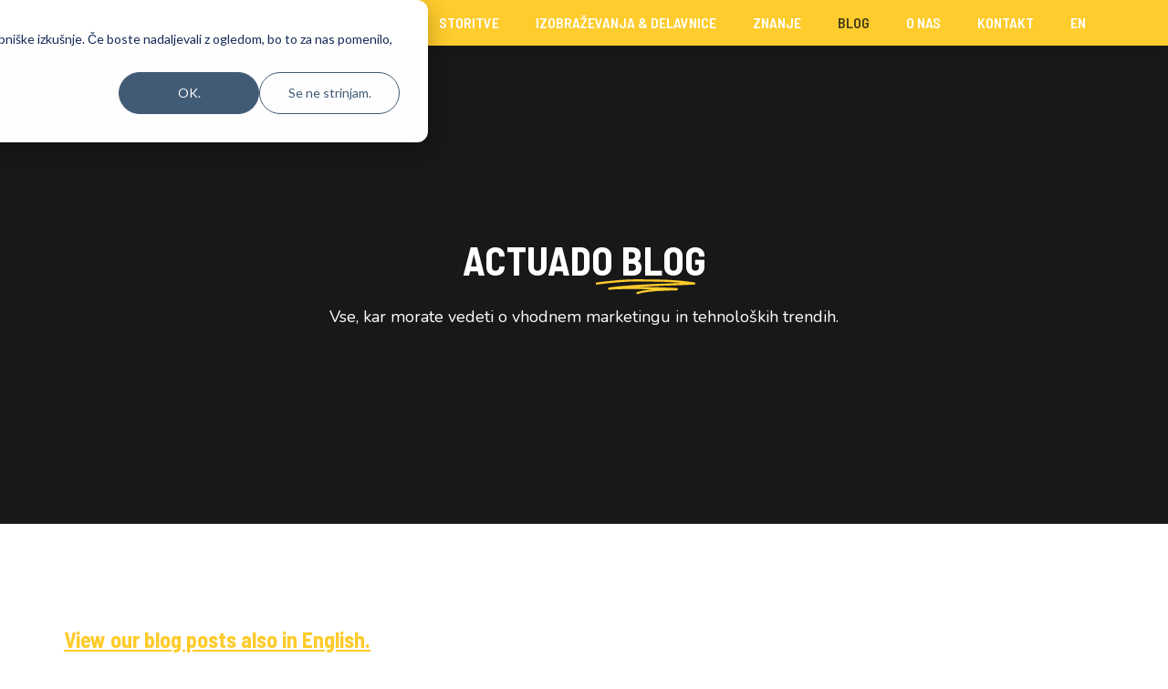

--- FILE ---
content_type: text/html; charset=UTF-8
request_url: https://blog.actuado.com/topic/mailchimp
body_size: 7970
content:
<!doctype html><!--[if lt IE 7]> <html class="no-js lt-ie9 lt-ie8 lt-ie7" lang="sl" > <![endif]--><!--[if IE 7]>    <html class="no-js lt-ie9 lt-ie8" lang="sl" >        <![endif]--><!--[if IE 8]>    <html class="no-js lt-ie9" lang="sl" >               <![endif]--><!--[if gt IE 8]><!--><html class="no-js" lang="sl"><!--<![endif]--><head>
    <meta charset="utf-8">
    <meta http-equiv="X-UA-Compatible" content="IE=edge,chrome=1">
    <meta name="author" content="Actuado d.o.o.">
    <meta name="description" content="MailChimp | Vse, kar si želite in morate vedeti o pogovornem in digitalnem marketingu ter o inbound marketingu in prodaji (in še kaj za povrh).">
    <meta name="generator" content="HubSpot">
    <title>Actuado Blog | MailChimp</title>
    <link rel="shortcut icon" href="https://blog.actuado.com/hubfs/Actuado_favicon-32x32.png">
    
<meta name="viewport" content="width=device-width, initial-scale=1">

    <script src="/hs/hsstatic/jquery-libs/static-1.4/jquery/jquery-1.11.2.js"></script>
<script>hsjQuery = window['jQuery'];</script>
    <meta property="og:description" content="MailChimp | Vse, kar si želite in morate vedeti o pogovornem in digitalnem marketingu ter o inbound marketingu in prodaji (in še kaj za povrh).">
    <meta property="og:title" content="Actuado Blog | MailChimp">
    <meta name="twitter:description" content="MailChimp | Vse, kar si želite in morate vedeti o pogovornem in digitalnem marketingu ter o inbound marketingu in prodaji (in še kaj za povrh).">
    <meta name="twitter:title" content="Actuado Blog | MailChimp">

    

    
    <style>
a.cta_button{-moz-box-sizing:content-box !important;-webkit-box-sizing:content-box !important;box-sizing:content-box !important;vertical-align:middle}.hs-breadcrumb-menu{list-style-type:none;margin:0px 0px 0px 0px;padding:0px 0px 0px 0px}.hs-breadcrumb-menu-item{float:left;padding:10px 0px 10px 10px}.hs-breadcrumb-menu-divider:before{content:'›';padding-left:10px}.hs-featured-image-link{border:0}.hs-featured-image{float:right;margin:0 0 20px 20px;max-width:50%}@media (max-width: 568px){.hs-featured-image{float:none;margin:0;width:100%;max-width:100%}}.hs-screen-reader-text{clip:rect(1px, 1px, 1px, 1px);height:1px;overflow:hidden;position:absolute !important;width:1px}
</style>

    

    
<!--  Added by GoogleAnalytics integration -->
<script>
var _hsp = window._hsp = window._hsp || [];
_hsp.push(['addPrivacyConsentListener', function(consent) { if (consent.allowed || (consent.categories && consent.categories.analytics)) {
  (function(i,s,o,g,r,a,m){i['GoogleAnalyticsObject']=r;i[r]=i[r]||function(){
  (i[r].q=i[r].q||[]).push(arguments)},i[r].l=1*new Date();a=s.createElement(o),
  m=s.getElementsByTagName(o)[0];a.async=1;a.src=g;m.parentNode.insertBefore(a,m)
})(window,document,'script','//www.google-analytics.com/analytics.js','ga');
  ga('create','UA-70710332-2','auto');
  ga('send','pageview');
}}]);
</script>

<!-- /Added by GoogleAnalytics integration -->

<!--  Added by GoogleAnalytics4 integration -->
<script>
var _hsp = window._hsp = window._hsp || [];
window.dataLayer = window.dataLayer || [];
function gtag(){dataLayer.push(arguments);}

var useGoogleConsentModeV2 = true;
var waitForUpdateMillis = 1000;


if (!window._hsGoogleConsentRunOnce) {
  window._hsGoogleConsentRunOnce = true;

  gtag('consent', 'default', {
    'ad_storage': 'denied',
    'analytics_storage': 'denied',
    'ad_user_data': 'denied',
    'ad_personalization': 'denied',
    'wait_for_update': waitForUpdateMillis
  });

  if (useGoogleConsentModeV2) {
    _hsp.push(['useGoogleConsentModeV2'])
  } else {
    _hsp.push(['addPrivacyConsentListener', function(consent){
      var hasAnalyticsConsent = consent && (consent.allowed || (consent.categories && consent.categories.analytics));
      var hasAdsConsent = consent && (consent.allowed || (consent.categories && consent.categories.advertisement));

      gtag('consent', 'update', {
        'ad_storage': hasAdsConsent ? 'granted' : 'denied',
        'analytics_storage': hasAnalyticsConsent ? 'granted' : 'denied',
        'ad_user_data': hasAdsConsent ? 'granted' : 'denied',
        'ad_personalization': hasAdsConsent ? 'granted' : 'denied'
      });
    }]);
  }
}

gtag('js', new Date());
gtag('set', 'developer_id.dZTQ1Zm', true);
gtag('config', 'G-8HP5XSTESJ');
</script>
<script async src="https://www.googletagmanager.com/gtag/js?id=G-8HP5XSTESJ"></script>

<!-- /Added by GoogleAnalytics4 integration -->


<!-- Start of Async Drift Code -->
<script>
"use strict";

!function() {
  var t = window.driftt = window.drift = window.driftt || [];
  if (!t.init) {
    if (t.invoked) return void (window.console && console.error && console.error("Drift snippet included twice."));
    t.invoked = !0, t.methods = [ "identify", "config", "track", "reset", "debug", "show", "ping", "page", "hide", "off", "on" ], 
    t.factory = function(e) {
      return function() {
        var n = Array.prototype.slice.call(arguments);
        return n.unshift(e), t.push(n), t;
      };
    }, t.methods.forEach(function(e) {
      t[e] = t.factory(e);
    }), t.load = function(t) {
      var e = 3e5, n = Math.ceil(new Date() / e) * e, o = document.createElement("script");
      o.type = "text/javascript", o.async = !0, o.crossorigin = "anonymous", o.src = "https://js.driftt.com/include/" + n + "/" + t + ".js";
      var i = document.getElementsByTagName("script")[0];
      i.parentNode.insertBefore(o, i);
    };
  }
}();
drift.SNIPPET_VERSION = '0.3.1';
drift.load('hw8gduhnu8ib');
</script>
<!-- End of Async Drift Code -->
<!-- Hotjar Tracking Code for www.actuado.com -->
<script>
    (function(h,o,t,j,a,r){
        h.hj=h.hj||function(){(h.hj.q=h.hj.q||[]).push(arguments)};
        h._hjSettings={hjid:1802532,hjsv:6};
        a=o.getElementsByTagName('head')[0];
        r=o.createElement('script');r.async=1;
        r.src=t+h._hjSettings.hjid+j+h._hjSettings.hjsv;
        a.appendChild(r);
    })(window,document,'https://static.hotjar.com/c/hotjar-','.js?sv=');
</script>
<meta name="twitter:site" content="@heyactuado">
<meta property="og:url" content="https://blog.actuado.com/topic/mailchimp">
<meta property="og:type" content="blog">
<meta name="twitter:card" content="summary">
<link rel="alternate" type="application/rss+xml" href="https://blog.actuado.com/rss.xml">
<meta name="twitter:domain" content="blog.actuado.com">
<script src="//platform.linkedin.com/in.js" type="text/javascript">
    lang: en_US
</script>

<meta http-equiv="content-language" content="sl">
<link rel="stylesheet" href="//7052064.fs1.hubspotusercontent-na1.net/hubfs/7052064/hub_generated/template_assets/DEFAULT_ASSET/1767118704405/template_layout.min.css">


<link rel="stylesheet" href="https://blog.actuado.com/hubfs/hub_generated/template_assets/1/7702294064/1741922928333/template_Actuado_February2019-style.css">


<script type="text/javascript" src="http://ajax.googleapis.com/ajax/libs/jquery/1/jquery.min.js"></script>
 
<!-- Slidebox Script -->
<script type="text/javascript">
$(function() {
  var slidebox = $('#slidebox');
  if (slidebox.length>0) {
    $(window).scroll(function(){
        var distanceTop = $('#last').offset().top - $(window).height();
        if  ($(window).scrollTop() > distanceTop){
            slidebox.animate({'right':'0px'},300);
        }
        else{
            slidebox.stop(true).animate({'right':'-430px'},100);
        }
    });
    $('#slidebox .close').on('click',function(){
        $(this).parent().remove();
    });
  }
});
</script>

<meta name="google-site-verification" content="H_zaRTxTY1K-eYcyjE2RjSQW0pSxK0oknwPjw6RMZDw">
<!-- Start of Async Drift Code -->
<script>
"use strict";

!function() {
  var t = window.driftt = window.drift = window.driftt || [];
  if (!t.init) {
    if (t.invoked) return void (window.console && console.error && console.error("Drift snippet included twice."));
    t.invoked = !0, t.methods = [ "identify", "config", "track", "reset", "debug", "show", "ping", "page", "hide", "off", "on" ], 
    t.factory = function(e) {
      return function() {
        var n = Array.prototype.slice.call(arguments);
        return n.unshift(e), t.push(n), t;
      };
    }, t.methods.forEach(function(e) {
      t[e] = t.factory(e);
    }), t.load = function(t) {
      var e = 3e5, n = Math.ceil(new Date() / e) * e, o = document.createElement("script");
      o.type = "text/javascript", o.async = !0, o.crossorigin = "anonymous", o.src = "https://js.driftt.com/include/" + n + "/" + t + ".js";
      var i = document.getElementsByTagName("script")[0];
      i.parentNode.insertBefore(o, i);
    };
  }
}();
drift.SNIPPET_VERSION = '0.3.1';
drift.load('hw8gduhnu8ib');
</script>
<!-- End of Async Drift Code -->

</head>
<body class="blog   hs-content-id-78426245911 hs-blog-listing hs-blog-id-3351883203" style="">
    <div class="header-container-wrapper">
    <div class="header-container container-fluid">

<div class="row-fluid-wrapper row-depth-1 row-number-1 ">
<div class="row-fluid ">
<div class="span12 widget-span widget-type-global_group " style="" data-widget-type="global_group" data-x="0" data-w="12">
<div class="" data-global-widget-path="generated_global_groups/7692572892.html"><div class="row-fluid-wrapper row-depth-1 row-number-1 ">
<div class="row-fluid ">
<div class="span12 widget-span widget-type-cell cm-header-wrapper" style="" data-widget-type="cell" data-x="0" data-w="12">

<div class="row-fluid-wrapper row-depth-1 row-number-2 ">
<div class="row-fluid ">
<div class="span12 widget-span widget-type-cell page-center" style="" data-widget-type="cell" data-x="0" data-w="12">

<div class="row-fluid-wrapper row-depth-1 row-number-3 ">
<div class="row-fluid ">
<div class="span3 widget-span widget-type-custom_widget " style="" data-widget-type="custom_widget" data-x="0" data-w="3">
<div id="hs_cos_wrapper_module_1550637571051283" class="hs_cos_wrapper hs_cos_wrapper_widget hs_cos_wrapper_type_module widget-type-logo" style="" data-hs-cos-general-type="widget" data-hs-cos-type="module"><div class="custom-logo">
  <a href="https://actuado.com/">
    
    	<img src="https://blog.actuado.com/hubfs/Actuado_February2019/Images/Actuado_logo.svg" alt="Actuado">
    
  </a>
</div></div>

</div><!--end widget-span -->
<div class="span9 widget-span widget-type-custom_widget custom-menu-primary" style="" data-widget-type="custom_widget" data-x="3" data-w="9">
<div id="hs_cos_wrapper_module_151811933987828" class="hs_cos_wrapper hs_cos_wrapper_widget hs_cos_wrapper_type_module widget-type-menu" style="" data-hs-cos-general-type="widget" data-hs-cos-type="module">
<span id="hs_cos_wrapper_module_151811933987828_" class="hs_cos_wrapper hs_cos_wrapper_widget hs_cos_wrapper_type_menu" style="" data-hs-cos-general-type="widget" data-hs-cos-type="menu"><div id="hs_menu_wrapper_module_151811933987828_" class="hs-menu-wrapper active-branch flyouts hs-menu-flow-horizontal" role="navigation" data-sitemap-name="default" data-menu-id="7702045811" aria-label="Navigation Menu">
 <ul role="menu" class="active-branch">
  <li class="hs-menu-item hs-menu-depth-1" role="none"><a href="https://actuado.com/sl/" role="menuitem">Domov</a></li>
  <li class="hs-menu-item hs-menu-depth-1" role="none"><a href="https://actuado.com/sl/storitve/" role="menuitem">Storitve</a></li>
  <li class="hs-menu-item hs-menu-depth-1" role="none"><a href="https://actuado.com/sl/izobrazevanja-delavnice/" role="menuitem">Izobraževanja &amp; delavnice</a></li>
  <li class="hs-menu-item hs-menu-depth-1" role="none"><a href="https://actuado.com/sl/znanje/" role="menuitem">Znanje</a></li>
  <li class="hs-menu-item hs-menu-depth-1 active active-branch" role="none"><a href="https://blog.actuado.com" role="menuitem">Blog</a></li>
  <li class="hs-menu-item hs-menu-depth-1" role="none"><a href="https://actuado.com/sl/o-nas/" role="menuitem">O nas</a></li>
  <li class="hs-menu-item hs-menu-depth-1" role="none"><a href="https://actuado.com/sl/kontakt/" role="menuitem">Kontakt</a></li>
  <li class="hs-menu-item hs-menu-depth-1" role="none"><a href="https://blog.actuado.com/en" role="menuitem">EN</a></li>
 </ul>
</div></span></div>

</div><!--end widget-span -->
</div><!--end row-->
</div><!--end row-wrapper -->

</div><!--end widget-span -->
</div><!--end row-->
</div><!--end row-wrapper -->

</div><!--end widget-span -->
</div><!--end row-->
</div><!--end row-wrapper -->
</div>
</div><!--end widget-span -->
</div><!--end row-->
</div><!--end row-wrapper -->

    </div><!--end header -->
</div><!--end header wrapper -->

<div class="body-container-wrapper">
    <div class="body-container container-fluid">

<div class="row-fluid-wrapper row-depth-1 row-number-1 ">
<div class="row-fluid ">
<div class="span12 widget-span widget-type-custom_widget " style="" data-widget-type="custom_widget" data-x="0" data-w="12">
<div id="hs_cos_wrapper_module_155855561144056" class="hs_cos_wrapper hs_cos_wrapper_widget hs_cos_wrapper_type_module" style="" data-hs-cos-general-type="widget" data-hs-cos-type="module"><div class="custom-listing-banner" style="background-color: rgba(24, 24, 24,1.0);">
  <div class="page-center">
    <div class="custom-banner-area-content">
      
      <div class="custom-banner-area-inner">
      <h1>Actuado Blog</h1>
      <svg xmlns="http://www.w3.org/2000/svg" viewbox="0 0 500 150" preserveaspectratio="none"><path d="M9.3,127.3c49.3-3,150.7-7.6,199.7-7.4c121.9,0.4,189.9,0.4,282.3,7.2C380.1,129.6,181.2,130.6,70,139 c82.6-2.9,254.2-1,335.9,1.3c-56,1.4-137.2-0.3-197.1,9"></path></svg>
      </div>
        
      <h2>Vse, kar morate vedeti o vhodnem marketingu in tehnoloških trendih.</h2>
    </div>

  </div>
</div></div>

</div><!--end widget-span -->
</div><!--end row-->
</div><!--end row-wrapper -->

<div class="row-fluid-wrapper row-depth-1 row-number-2 ">
<div class="row-fluid ">
<div class="span12 widget-span widget-type-cell page-center content-wrapper" style="" data-widget-type="cell" data-x="0" data-w="12">

<div class="row-fluid-wrapper row-depth-1 row-number-3 ">
<div class="row-fluid ">
<div class="span12 widget-span widget-type-cell blog-content" style="" data-widget-type="cell" data-x="0" data-w="12">

<div class="row-fluid-wrapper row-depth-1 row-number-4 ">
<div class="row-fluid ">
<div class="span12 widget-span widget-type-custom_widget " style="" data-widget-type="custom_widget" data-x="0" data-w="12">
<div id="hs_cos_wrapper_module_158103029802211" class="hs_cos_wrapper hs_cos_wrapper_widget hs_cos_wrapper_type_module widget-type-rich_text" style="" data-hs-cos-general-type="widget" data-hs-cos-type="module"><span id="hs_cos_wrapper_module_158103029802211_" class="hs_cos_wrapper hs_cos_wrapper_widget hs_cos_wrapper_type_rich_text" style="" data-hs-cos-general-type="widget" data-hs-cos-type="rich_text"><h2 style="font-size: 24px; text-align: left;"><span style="text-decoration: underline;"><a href="//blog.actuado.com/en" rel=" noopener">View our blog posts also in English.</a></span></h2>
<p>&nbsp;</p></span></div>

</div><!--end widget-span -->
</div><!--end row-->
</div><!--end row-wrapper -->

<div class="row-fluid-wrapper row-depth-1 row-number-5 ">
<div class="row-fluid ">
<div class="span12 widget-span widget-type-custom_widget " style="" data-widget-type="custom_widget" data-x="0" data-w="12">
<div id="hs_cos_wrapper_module_1523032069834331" class="hs_cos_wrapper hs_cos_wrapper_widget hs_cos_wrapper_type_module widget-type-blog_content" style="" data-hs-cos-general-type="widget" data-hs-cos-type="module">
   <div class="blog-section">
<div class="blog-listing-wrapper cell-wrapper">
<div class="blog-section">
<div class="blog-listing-wrapper cell-wrapper">
<div class="post-listing">
<div class="post-item">
<div class="post-item-inner">
<div class="hs-featured-image-wrapper">
<a href="https://blog.actuado.com/sl/primerjava-mailchimpovih-in-hubspotovih-brezplacnih-funkcij" title="" class="hs-featured-image-link">
<img src="https://blog.actuado.com/hubfs/Copy%20of%20Copy%20of%20Copy%20of%20Untitled%20Design.png" class="hs-featured-image" alt="HubSpot or MailChimp">
</a>
</div>
<div class="post-header">
<h2><a href="https://blog.actuado.com/sl/primerjava-mailchimpovih-in-hubspotovih-brezplacnih-funkcij">Primerjava Mailchimpovih in HubSpotovih brezplačnih funkcij</a></h2>
<div class="post-date-wrapper">
<p><a href="https://blog.actuado.com/author/simona-truden">Simona Truden</a></p>
<ul class="elementor-icon-list-items elementor-post-info">
<li class="elementor-icon-list-item elementor-repeater-item-c618efb" itemprop="datePublished">
<a href="https://blog.actuado.com">
<span class="elementor-icon-list-icon">
<i class="fa fa-calendar" aria-hidden="true"></i>
</span>
<span class="elementor-icon-list-text elementor-post-info__item elementor-post-info__item--type-date">
<!--<span class="elementor-post-info__item-prefix">Published on </span>-->
11. 9. 2019
</span>
</a>
</li>
</ul>
</div>
</div>
<div class="post-body clearfix">
<!--<p><p style="text-align: right;"><span style="font-style: italic;">This blog post is also available in </span><a href="/en/mailchimp-vs-hubspot-free-features-comparison" rel="noopener" target="_blank" style="font-style: italic;">English</a></p> 
<p>Po raziskavah <a href="https://chiefmartec.com/2019/04/marketing-technology-landscape-supergraphic-2019/" rel="noopener" target="_blank">Chiefmarchtecha</a> je orodij, ki se danes uporabljajo v marketingu, okrog 7000, ena izmed večjih težav marketingašev pa leži v izbiri pravega orodja po ugodni ceni. Obstaja veliko brezplačnih orodij, s katerimi lahko učinkovito in optimizirano delujemo (<a href="https://www.dmslo.si/zapis/iskanje-igle-v-kopici-sena-sodobnih-marketinskih-orodij" rel="noopener" target="_blank">Jasna Suhadolc jih je nekaj predstavila tudi na delavnici Društva za marketing Slovenije</a>).</p></p>-->
<p style="text-align: right;"><span style="font-style: italic;">This blog post is also available in </span><a href="/en/mailchimp-vs-hubspot-free-features-comparison" rel="noopener" target="_blank" style="font-style: italic;">English</a></p>
<p>Po raziskavah <a href="https://chiefmartec.com/2019/04/marketing-technology-landscape-supergraphic-2019/" rel="noopener" target="_blank">Chiefmarchtecha</a> je orodij, ki se danes uporabljajo v marketingu, okrog 7000, ena izmed večjih težav marketingašev pa leži v izbiri pravega orodja po ugodni ceni. Obstaja veliko brezplačnih orodij, s katerimi lahko učinkovito in optimizirano delujemo (<a href="https://www.dmslo.si/zapis/iskanje-igle-v-kopici-sena-sodobnih-marketinskih-orodij" rel="noopener" target="_blank">Jasna Suhadolc jih je nekaj predstavila tudi na delavnici Društva za marketing Slovenije</a>).</p> 
</div>
<div class="more-link-wrapper">
<div class="more-link-inner">
<a class="jet-button__instance jet-button__instance--icon-right hover-effect-10" href="https://blog.actuado.com/sl/primerjava-mailchimpovih-in-hubspotovih-brezplacnih-funkcij">
<div class="jet-button__plane jet-button__plane-normal"></div>
<div class="jet-button__plane jet-button__plane-hover"></div>
<div class="jet-button__state jet-button__state-normal">
<span class="jet-button__icon">
<i class="fa fa-angle-right"></i>
</span>
<span class="jet-button__label">VEČ</span>
</div>
<div class="jet-button__state jet-button__state-hover">
<span class="jet-button__label">ODPRI</span>
</div>
</a>
</div>
</div>
</div>
</div>
</div>
<div class="blog-pagination">
<a class="all-posts-link" href="https://blog.actuado.com/all">Vse objave</a>
</div>
</div>
</div>
</div>
</div>
</div>

</div><!--end widget-span -->
</div><!--end row-->
</div><!--end row-wrapper -->

<div class="row-fluid-wrapper row-depth-1 row-number-6 ">
<div class="row-fluid ">
<div class="span12 widget-span widget-type-custom_widget " style="" data-widget-type="custom_widget" data-x="0" data-w="12">
<div id="hs_cos_wrapper_module_1523032063950328" class="hs_cos_wrapper hs_cos_wrapper_widget hs_cos_wrapper_type_module widget-type-blog_comments" style="" data-hs-cos-general-type="widget" data-hs-cos-type="module"><span id="hs_cos_wrapper_module_1523032063950328_blog_comments" class="hs_cos_wrapper hs_cos_wrapper_widget hs_cos_wrapper_type_blog_comments" style="" data-hs-cos-general-type="widget" data-hs-cos-type="blog_comments"></span></div>

</div><!--end widget-span -->
</div><!--end row-->
</div><!--end row-wrapper -->

</div><!--end widget-span -->
</div><!--end row-->
</div><!--end row-wrapper -->

</div><!--end widget-span -->
</div><!--end row-->
</div><!--end row-wrapper -->

    </div><!--end body -->
</div><!--end body wrapper -->

<div class="footer-container-wrapper">
    <div class="footer-container container-fluid">

<div class="row-fluid-wrapper row-depth-1 row-number-1 ">
<div class="row-fluid ">
<div class="span12 widget-span widget-type-global_group " style="" data-widget-type="global_group" data-x="0" data-w="12">
<div class="" data-global-widget-path="generated_global_groups/9851026781.html"><div class="row-fluid-wrapper row-depth-1 row-number-1 ">
<div class="row-fluid ">
<div class="span12 widget-span widget-type-cell cm-footer-wrapper" style="" data-widget-type="cell" data-x="0" data-w="12">

<div class="row-fluid-wrapper row-depth-1 row-number-2 ">
<div class="row-fluid ">
<div class="span12 widget-span widget-type-cell page-center" style="" data-widget-type="cell" data-x="0" data-w="12">

<div class="row-fluid-wrapper row-depth-1 row-number-3 ">
<div class="row-fluid ">
<div class="span3 widget-span widget-type-cell cm-footer-social cm-footer-box" style="" data-widget-type="cell" data-x="0" data-w="3">

<div class="row-fluid-wrapper row-depth-1 row-number-4 ">
<div class="row-fluid ">
<div class="span12 widget-span widget-type-custom_widget cm-footer-logo" style="" data-widget-type="custom_widget" data-x="0" data-w="12">
<div id="hs_cos_wrapper_module_1550641056982103" class="hs_cos_wrapper hs_cos_wrapper_widget hs_cos_wrapper_type_module widget-type-linked_image" style="" data-hs-cos-general-type="widget" data-hs-cos-type="module">
    






  



<span id="hs_cos_wrapper_module_1550641056982103_" class="hs_cos_wrapper hs_cos_wrapper_widget hs_cos_wrapper_type_linked_image" style="" data-hs-cos-general-type="widget" data-hs-cos-type="linked_image"><a href="https://actuado.com/" target="_parent" id="hs-link-module_1550641056982103_" style="border-width:0px;border:0px;"><img src="https://blog.actuado.com/hubfs/Actuado_February2019/Images/Actuado_logo.svg" class="hs-image-widget " style="width:400px;border-width:0px;border:0px;" width="400" alt="Actuado Logo" title="Actuado Logo"></a></span></div>

</div><!--end widget-span -->
</div><!--end row-->
</div><!--end row-wrapper -->

<div class="row-fluid-wrapper row-depth-1 row-number-5 ">
<div class="row-fluid ">
<div class="span12 widget-span widget-type-custom_widget " style="" data-widget-type="custom_widget" data-x="0" data-w="12">
<div id="hs_cos_wrapper_module_155073428421676" class="hs_cos_wrapper hs_cos_wrapper_widget hs_cos_wrapper_type_module" style="" data-hs-cos-general-type="widget" data-hs-cos-type="module"><div class="cm-social-icons-wrapper">
  <a class="cm-social-icon social-icon-linkedin" href="http://www.linkedin.com/company/heyactuado" target="_blank">
    <span class="elementor-screen-only">Linkedin</span>
    <i class="fa fa-linkedin"></i>
  </a>
  <a class="cm-social-icon social-icon-twitter" href="http://www.twitter.com/heyactuado" target="_blank">
    <span class="elementor-screen-only">Twitter</span>
    <i class="fa fa-twitter"></i>
  </a>
  <a class="cm-social-icon social-icon-facebook" href="http://www.facebook.com/heyactuado" target="_blank">
    <span class="elementor-screen-only">Facebook</span>
    <i class="fa fa-facebook"></i>
  </a>
</div></div>

</div><!--end widget-span -->
</div><!--end row-->
</div><!--end row-wrapper -->

</div><!--end widget-span -->
<div class="span3 widget-span widget-type-cell cm-footer-services cm-footer-box" style="" data-widget-type="cell" data-x="3" data-w="3">

<div class="row-fluid-wrapper row-depth-1 row-number-6 ">
<div class="row-fluid ">
<div class="span12 widget-span widget-type-custom_widget cm-footer-title" style="" data-widget-type="custom_widget" data-x="0" data-w="12">
<div id="hs_cos_wrapper_module_1550638655385792" class="hs_cos_wrapper hs_cos_wrapper_widget hs_cos_wrapper_type_module widget-type-rich_text" style="" data-hs-cos-general-type="widget" data-hs-cos-type="module"><span id="hs_cos_wrapper_module_1550638655385792_" class="hs_cos_wrapper hs_cos_wrapper_widget hs_cos_wrapper_type_rich_text" style="" data-hs-cos-general-type="widget" data-hs-cos-type="rich_text"><h2><a href="https://actuado.com/sl/storitve/#inbound_marketing" rel=" noopener">STORITVE</a></h2></span></div>

</div><!--end widget-span -->
</div><!--end row-->
</div><!--end row-wrapper -->

<div class="row-fluid-wrapper row-depth-1 row-number-7 ">
<div class="row-fluid ">
<div class="span12 widget-span widget-type-custom_widget footer-services-menu cm-footer-menu" style="" data-widget-type="custom_widget" data-x="0" data-w="12">
<div id="hs_cos_wrapper_module_1550638441162485" class="hs_cos_wrapper hs_cos_wrapper_widget hs_cos_wrapper_type_module widget-type-simple_menu" style="" data-hs-cos-general-type="widget" data-hs-cos-type="module"><span id="hs_cos_wrapper_module_1550638441162485_" class="hs_cos_wrapper hs_cos_wrapper_widget hs_cos_wrapper_type_simple_menu" style="" data-hs-cos-general-type="widget" data-hs-cos-type="simple_menu"><div id="hs_menu_wrapper_module_1550638441162485_" class="hs-menu-wrapper active-branch flyouts hs-menu-flow-vertical" role="navigation" data-sitemap-name="" data-menu-id="" aria-label="Navigation Menu">
 <ul role="menu">
  <li class="hs-menu-item hs-menu-depth-1" role="none"><a href="https://actuado.com/sl/storitve/#inbound_marketing" role="menuitem" target="_self">Inbound Marketing</a></li>
  <li class="hs-menu-item hs-menu-depth-1" role="none"><a href="https://actuado.com/sl/storitve/#marketing_automation_with_hubspot" role="menuitem" target="_self">Marketinška avtomatizacija s HubSpotom</a></li>
  <li class="hs-menu-item hs-menu-depth-1" role="none"><a href="https://actuado.com/sl/storitve/#content_marketing" role="menuitem" target="_self">Vsebinski marketing</a></li>
  <li class="hs-menu-item hs-menu-depth-1" role="none"><a href="https://actuado.com/sl/storitve/#conversational_marketing_chatbots" role="menuitem" target="_self">Pogovorni marketing - chatboti</a></li>
  <li class="hs-menu-item hs-menu-depth-1" role="none"><a href="https://actuado.com/sl/storitve/#webinars" role="menuitem" target="_self">Webinarji</a></li>
  <li class="hs-menu-item hs-menu-depth-1" role="none"><a href="https://actuado.com/sl/storitve/#digital_strategy" role="menuitem" target="_self">Digitalne strategije</a></li>
  <li class="hs-menu-item hs-menu-depth-1" role="none"><a href="https://actuado.com/sl/storitve/#inbound_sales" role="menuitem" target="_self">Inbound prodaja</a></li>
  <li class="hs-menu-item hs-menu-depth-1" role="none"><a href="https://actuado.com/sl/storitve/#video_marketing" role="menuitem" target="_self">Video marketing</a></li>
  <li class="hs-menu-item hs-menu-depth-1" role="none"><a href="https://actuado.com/sl/storitve/#analytics" role="menuitem" target="_self">Analitika</a></li>
  <li class="hs-menu-item hs-menu-depth-1" role="none"><a href="https://actuado.com/sl/storitve/#performance_marketing" role="menuitem" target="_self">Oglaševanje</a></li>
  <li class="hs-menu-item hs-menu-depth-1" role="none"><a href="https://actuado.com/sl/storitve/#lead_generation_and_nurturing" role="menuitem" target="_self">Ustvarjanje in negovanje leadov</a></li>
  <li class="hs-menu-item hs-menu-depth-1" role="none"><a href="https://actuado.com/sl/storitve/#social_media" role="menuitem" target="_self">Spletna družbena omrežja</a></li>
 </ul>
</div></span></div>

</div><!--end widget-span -->
</div><!--end row-->
</div><!--end row-wrapper -->

</div><!--end widget-span -->
<div class="span3 widget-span widget-type-cell cm-footer-trainings cm-footer-box" style="" data-widget-type="cell" data-x="6" data-w="3">

<div class="row-fluid-wrapper row-depth-1 row-number-8 ">
<div class="row-fluid ">
<div class="span12 widget-span widget-type-custom_widget cm-footer-title" style="" data-widget-type="custom_widget" data-x="0" data-w="12">
<div id="hs_cos_wrapper_module_1550638762345840" class="hs_cos_wrapper hs_cos_wrapper_widget hs_cos_wrapper_type_module widget-type-rich_text" style="" data-hs-cos-general-type="widget" data-hs-cos-type="module"><span id="hs_cos_wrapper_module_1550638762345840_" class="hs_cos_wrapper hs_cos_wrapper_widget hs_cos_wrapper_type_rich_text" style="" data-hs-cos-general-type="widget" data-hs-cos-type="rich_text"><h2><a href="https://actuado.com/sl/izobrazevanja-delavnice/" rel=" noopener">IZOBRAŽEVANJA &amp; DELAVNICE</a></h2></span></div>

</div><!--end widget-span -->
</div><!--end row-->
</div><!--end row-wrapper -->

<div class="row-fluid-wrapper row-depth-1 row-number-9 ">
<div class="row-fluid ">
<div class="span12 widget-span widget-type-custom_widget footer-trainings-menu cm-footer-menu" style="" data-widget-type="custom_widget" data-x="0" data-w="12">
<div id="hs_cos_wrapper_module_1550638323850453" class="hs_cos_wrapper hs_cos_wrapper_widget hs_cos_wrapper_type_module widget-type-simple_menu" style="" data-hs-cos-general-type="widget" data-hs-cos-type="module"><span id="hs_cos_wrapper_module_1550638323850453_" class="hs_cos_wrapper hs_cos_wrapper_widget hs_cos_wrapper_type_simple_menu" style="" data-hs-cos-general-type="widget" data-hs-cos-type="simple_menu"><div id="hs_menu_wrapper_module_1550638323850453_" class="hs-menu-wrapper active-branch flyouts hs-menu-flow-vertical" role="navigation" data-sitemap-name="" data-menu-id="" aria-label="Navigation Menu">
 <ul role="menu">
  <li class="hs-menu-item hs-menu-depth-1" role="none"><a href="https://actuado.com/sl/izobrazevanja-delavnice/" role="menuitem" target="_self">Interne delavnice</a></li>
  <li class="hs-menu-item hs-menu-depth-1" role="none"><a href="https://actuado.com/sl/izobrazevanja-delavnice/#speaking_at_events" role="menuitem" target="_self">Predavanja na dogodkih</a></li>
  <li class="hs-menu-item hs-menu-depth-1" role="none"><a href="https://actuado.com/sl/izobrazevanja-delavnice/#upcoming_events" role="menuitem" target="_self">Koledar dogodkov</a></li>
  <li class="hs-menu-item hs-menu-depth-1" role="none"><a href="https://actuado.com/sl/izobrazevanja-delavnice/#past_events" role="menuitem" target="_self">Pretekli dogodki</a></li>
 </ul>
</div></span></div>

</div><!--end widget-span -->
</div><!--end row-->
</div><!--end row-wrapper -->

<div class="row-fluid-wrapper row-depth-1 row-number-10 ">
<div class="row-fluid ">
<div class="span12 widget-span widget-type-custom_widget cm-footer-title" style="" data-widget-type="custom_widget" data-x="0" data-w="12">
<div id="hs_cos_wrapper_module_1550638192586431" class="hs_cos_wrapper hs_cos_wrapper_widget hs_cos_wrapper_type_module widget-type-rich_text" style="" data-hs-cos-general-type="widget" data-hs-cos-type="module"><span id="hs_cos_wrapper_module_1550638192586431_" class="hs_cos_wrapper hs_cos_wrapper_widget hs_cos_wrapper_type_rich_text" style="" data-hs-cos-general-type="widget" data-hs-cos-type="rich_text"><h2>VPOGLEDI</h2></span></div>

</div><!--end widget-span -->
</div><!--end row-->
</div><!--end row-wrapper -->

<div class="row-fluid-wrapper row-depth-1 row-number-11 ">
<div class="row-fluid ">
<div class="span12 widget-span widget-type-custom_widget footer-insights-menu cm-footer-menu" style="" data-widget-type="custom_widget" data-x="0" data-w="12">
<div id="hs_cos_wrapper_module_1550638394938461" class="hs_cos_wrapper hs_cos_wrapper_widget hs_cos_wrapper_type_module widget-type-simple_menu" style="" data-hs-cos-general-type="widget" data-hs-cos-type="module"><span id="hs_cos_wrapper_module_1550638394938461_" class="hs_cos_wrapper hs_cos_wrapper_widget hs_cos_wrapper_type_simple_menu" style="" data-hs-cos-general-type="widget" data-hs-cos-type="simple_menu"><div id="hs_menu_wrapper_module_1550638394938461_" class="hs-menu-wrapper active-branch flyouts hs-menu-flow-vertical" role="navigation" data-sitemap-name="" data-menu-id="" aria-label="Navigation Menu">
 <ul role="menu">
  <li class="hs-menu-item hs-menu-depth-1" role="none"><a href="https://actuado.com/sl/viri/" role="menuitem" target="_self">Znanje</a></li>
  <li class="hs-menu-item hs-menu-depth-1" role="none"><a href="https://actuado.com/sl/o-nas/#case_studies" role="menuitem" target="_self">Študije primerov</a></li>
  <li class="hs-menu-item hs-menu-depth-1" role="none"><a href="https://info.actuado.com/prijava-na-actuado-novicnik" role="menuitem" target="_self">Novičnik</a></li>
 </ul>
</div></span></div>

</div><!--end widget-span -->
</div><!--end row-->
</div><!--end row-wrapper -->

</div><!--end widget-span -->
<div class="span2 widget-span widget-type-cell cm-footer-insights cm-footer-box" style="" data-widget-type="cell" data-x="9" data-w="2">

<div class="row-fluid-wrapper row-depth-1 row-number-12 ">
<div class="row-fluid ">
<div class="span12 widget-span widget-type-custom_widget cm-footer-title" style="" data-widget-type="custom_widget" data-x="0" data-w="12">
<div id="hs_cos_wrapper_module_15506403983271035" class="hs_cos_wrapper hs_cos_wrapper_widget hs_cos_wrapper_type_module widget-type-rich_text" style="" data-hs-cos-general-type="widget" data-hs-cos-type="module"><span id="hs_cos_wrapper_module_15506403983271035_" class="hs_cos_wrapper hs_cos_wrapper_widget hs_cos_wrapper_type_rich_text" style="" data-hs-cos-general-type="widget" data-hs-cos-type="rich_text"><h2><a href="https://actuado.com/sl/o-nas/" rel=" noopener">O PODJETJU</a></h2></span></div>

</div><!--end widget-span -->
</div><!--end row-->
</div><!--end row-wrapper -->

<div class="row-fluid-wrapper row-depth-1 row-number-13 ">
<div class="row-fluid ">
<div class="span12 widget-span widget-type-custom_widget footer-about-menu cm-footer-menu" style="" data-widget-type="custom_widget" data-x="0" data-w="12">
<div id="hs_cos_wrapper_module_1550638027314380" class="hs_cos_wrapper hs_cos_wrapper_widget hs_cos_wrapper_type_module widget-type-simple_menu" style="" data-hs-cos-general-type="widget" data-hs-cos-type="module"><span id="hs_cos_wrapper_module_1550638027314380_" class="hs_cos_wrapper hs_cos_wrapper_widget hs_cos_wrapper_type_simple_menu" style="" data-hs-cos-general-type="widget" data-hs-cos-type="simple_menu"><div id="hs_menu_wrapper_module_1550638027314380_" class="hs-menu-wrapper active-branch flyouts hs-menu-flow-vertical" role="navigation" data-sitemap-name="" data-menu-id="" aria-label="Navigation Menu">
 <ul role="menu">
  <li class="hs-menu-item hs-menu-depth-1" role="none"><a href="https://actuado.com/sl/o-nas/" role="menuitem" target="_self">O nas</a></li>
  <li class="hs-menu-item hs-menu-depth-1" role="none"><a href="https://actuado.com/sl/o-nas/#why_actuado" role="menuitem" target="_self">Zakaj Actuado</a></li>
  <li class="hs-menu-item hs-menu-depth-1" role="none"><a href="https://actuado.com/sl/o-nas/#our_story" role="menuitem" target="_self">Naša zgodba</a></li>
  <li class="hs-menu-item hs-menu-depth-1" role="none"><a href="https://actuado.com/sl/o-nas/#the_team" role="menuitem" target="_self">Ekipa</a></li>
  <li class="hs-menu-item hs-menu-depth-1" role="none"><a href="https://actuado.com/sl/o-nas/#case_studies" role="menuitem" target="_self">Naši naročniki</a></li>
 </ul>
</div></span></div>

</div><!--end widget-span -->
</div><!--end row-->
</div><!--end row-wrapper -->

<div class="row-fluid-wrapper row-depth-1 row-number-14 ">
<div class="row-fluid ">
<div class="span12 widget-span widget-type-custom_widget cm-footer-title cm-footer-contact" style="" data-widget-type="custom_widget" data-x="0" data-w="12">
<div id="hs_cos_wrapper_module_1590158726737230" class="hs_cos_wrapper hs_cos_wrapper_widget hs_cos_wrapper_type_module widget-type-rich_text" style="" data-hs-cos-general-type="widget" data-hs-cos-type="module"><span id="hs_cos_wrapper_module_1590158726737230_" class="hs_cos_wrapper hs_cos_wrapper_widget hs_cos_wrapper_type_rich_text" style="" data-hs-cos-general-type="widget" data-hs-cos-type="rich_text"><h2><a href="https://actuado.com/sl/privacy-policy/" rel=" noopener">POLITIKA ZASEBNOSTI</a></h2></span></div>

</div><!--end widget-span -->
</div><!--end row-->
</div><!--end row-wrapper -->

<div class="row-fluid-wrapper row-depth-1 row-number-15 ">
<div class="row-fluid ">
<div class="span12 widget-span widget-type-custom_widget cm-footer-title cm-footer-contact" style="" data-widget-type="custom_widget" data-x="0" data-w="12">
<div id="hs_cos_wrapper_module_15506404843511068" class="hs_cos_wrapper hs_cos_wrapper_widget hs_cos_wrapper_type_module widget-type-rich_text" style="" data-hs-cos-general-type="widget" data-hs-cos-type="module"><span id="hs_cos_wrapper_module_15506404843511068_" class="hs_cos_wrapper hs_cos_wrapper_widget hs_cos_wrapper_type_rich_text" style="" data-hs-cos-general-type="widget" data-hs-cos-type="rich_text"><h2><a href="https://actuado.com/sl/kontakt/" rel=" noopener">KONTAKTIRAJTE NAS</a></h2></span></div>

</div><!--end widget-span -->
</div><!--end row-->
</div><!--end row-wrapper -->

</div><!--end widget-span -->
<div class="span1 widget-span widget-type-cell footer-get-in-touch cm-footer-box" style="" data-widget-type="cell" data-x="11" data-w="1">

<div class="row-fluid-wrapper row-depth-1 row-number-16 ">
<div class="row-fluid ">
<div class="span12 widget-span widget-type-custom_widget cm-footer-title" style="" data-widget-type="custom_widget" data-x="0" data-w="12">
<div id="hs_cos_wrapper_module_1550650409738532" class="hs_cos_wrapper hs_cos_wrapper_widget hs_cos_wrapper_type_module widget-type-rich_text" style="" data-hs-cos-general-type="widget" data-hs-cos-type="module"><span id="hs_cos_wrapper_module_1550650409738532_" class="hs_cos_wrapper hs_cos_wrapper_widget hs_cos_wrapper_type_rich_text" style="" data-hs-cos-general-type="widget" data-hs-cos-type="rich_text"><h2><a href="https://actuado.com/sl/kontakt/" rel=" noopener">STOPITE V STIK Z NAMI</a></h2></span></div>

</div><!--end widget-span -->
</div><!--end row-->
</div><!--end row-wrapper -->

<div class="row-fluid-wrapper row-depth-1 row-number-17 ">
<div class="row-fluid ">
<div class="span12 widget-span widget-type-custom_widget get-in-touch-text" style="" data-widget-type="custom_widget" data-x="0" data-w="12">
<div id="hs_cos_wrapper_module_15506405932631089" class="hs_cos_wrapper hs_cos_wrapper_widget hs_cos_wrapper_type_module widget-type-rich_text" style="" data-hs-cos-general-type="widget" data-hs-cos-type="module"><span id="hs_cos_wrapper_module_15506405932631089_" class="hs_cos_wrapper hs_cos_wrapper_widget hs_cos_wrapper_type_rich_text" style="" data-hs-cos-general-type="widget" data-hs-cos-type="rich_text"><p><span>Potrebujete pomoč pri digitalnem marketingu? Niste prepričani, kako inbound marketing lahko pomaga vašemu podjetju? Rezervirajte si klic prek Zooma z ustanoviteljico Actuada Jasno Suhadolc.</span></p></span></div>

</div><!--end widget-span -->
</div><!--end row-->
</div><!--end row-wrapper -->

<div class="row-fluid-wrapper row-depth-1 row-number-18 ">
<div class="row-fluid ">
<div class="span12 widget-span widget-type-custom_widget footer-book-call" style="" data-widget-type="custom_widget" data-x="0" data-w="12">
<div id="hs_cos_wrapper_module_155064088742382" class="hs_cos_wrapper hs_cos_wrapper_widget hs_cos_wrapper_type_module widget-type-rich_text" style="" data-hs-cos-general-type="widget" data-hs-cos-type="module"><span id="hs_cos_wrapper_module_155064088742382_" class="hs_cos_wrapper hs_cos_wrapper_widget hs_cos_wrapper_type_rich_text" style="" data-hs-cos-general-type="widget" data-hs-cos-type="rich_text"><a href="https://info.actuado.com/meetings/jasna/30-minutes-call-with-actuado-inbound" target="_blank" rel="noopener" role="button"><span>DOGOVORITE SE ZA SESTANEK</span></a></span></div>

</div><!--end widget-span -->
</div><!--end row-->
</div><!--end row-wrapper -->

</div><!--end widget-span -->
</div><!--end row-->
</div><!--end row-wrapper -->

</div><!--end widget-span -->
</div><!--end row-->
</div><!--end row-wrapper -->

<div class="row-fluid-wrapper row-depth-1 row-number-19 ">
<div class="row-fluid ">
<div class="span12 widget-span widget-type-cell page-center" style="" data-widget-type="cell" data-x="0" data-w="12">

<div class="row-fluid-wrapper row-depth-1 row-number-20 ">
<div class="row-fluid ">
<div class="span12 widget-span widget-type-custom_widget " style="" data-widget-type="custom_widget" data-x="0" data-w="12">
<div id="hs_cos_wrapper_module_1550637879970369" class="hs_cos_wrapper hs_cos_wrapper_widget hs_cos_wrapper_type_module" style="" data-hs-cos-general-type="widget" data-hs-cos-type="module"><div class="cm-copyright-container">
  <div class="cm-copyright-divider">
    <span class="cm-copyright-separator"></span>
  </div>
</div>

<div class="cm-copyright-container">
  <div class="cm-copyright-text">© 2023 Actuado</div>
</div></div>

</div><!--end widget-span -->
</div><!--end row-->
</div><!--end row-wrapper -->

</div><!--end widget-span -->
</div><!--end row-->
</div><!--end row-wrapper -->

</div><!--end widget-span -->
</div><!--end row-->
</div><!--end row-wrapper -->
</div>
</div><!--end widget-span -->
</div><!--end row-->
</div><!--end row-wrapper -->

    </div><!--end footer -->
</div><!--end footer wrapper -->

    
<!-- HubSpot performance collection script -->
<script defer src="/hs/hsstatic/content-cwv-embed/static-1.1293/embed.js"></script>
<script src="https://blog.actuado.com/hubfs/hub_generated/template_assets/1/7692572871/1741922927382/template_Actuado_February2019-main.js"></script>
<script>
var hsVars = hsVars || {}; hsVars['language'] = 'sl';
</script>

<script src="/hs/hsstatic/cos-i18n/static-1.53/bundles/project.js"></script>
<script src="/hs/hsstatic/keyboard-accessible-menu-flyouts/static-1.17/bundles/project.js"></script>

<!-- Start of HubSpot Analytics Code -->
<script type="text/javascript">
var _hsq = _hsq || [];
_hsq.push(["setContentType", "listing-page"]);
_hsq.push(["setCanonicalUrl", "https:\/\/blog.actuado.com\/topic\/mailchimp"]);
_hsq.push(["setPageId", "78426245911"]);
_hsq.push(["setContentMetadata", {
    "contentPageId": 78426245911,
    "legacyPageId": "78426245911",
    "contentFolderId": null,
    "contentGroupId": 3351883203,
    "abTestId": null,
    "languageVariantId": 78426245911,
    "languageCode": "sl",
    
    
}]);
</script>

<script type="text/javascript" id="hs-script-loader" async defer src="/hs/scriptloader/1581671.js"></script>
<!-- End of HubSpot Analytics Code -->


<script type="text/javascript">
var hsVars = {
    render_id: "da4ba9c6-51e2-453f-b6d3-da71c11c936b",
    ticks: 1767466093885,
    page_id: 78426245911,
    
    content_group_id: 3351883203,
    portal_id: 1581671,
    app_hs_base_url: "https://app.hubspot.com",
    cp_hs_base_url: "https://cp.hubspot.com",
    language: "sl",
    analytics_page_type: "listing-page",
    scp_content_type: "",
    
    analytics_page_id: "78426245911",
    category_id: 7,
    folder_id: 0,
    is_hubspot_user: false
}
</script>


<script defer src="/hs/hsstatic/HubspotToolsMenu/static-1.432/js/index.js"></script>

<script type="text/javascript">
/* <![CDATA[ */
var google_conversion_id = 886723631;
var google_custom_params = window.google_tag_params;
var google_remarketing_only = true;
/* ]]> */
</script>
<script type="text/javascript" src="//www.googleadservices.com/pagead/conversion.js">
</script>
<noscript>
<div style="display:inline;">
<img height="1" width="1" style="border-style:none;" alt="" src="//googleads.g.doubleclick.net/pagead/viewthroughconversion/886723631/?value=0&amp;guid=ON&amp;script=0">
</div>
</noscript>
<div id="fb-root"></div>
  <script>(function(d, s, id) {
  var js, fjs = d.getElementsByTagName(s)[0];
  if (d.getElementById(id)) return;
  js = d.createElement(s); js.id = id;
  js.src = "//connect.facebook.net/sl_SI/sdk.js#xfbml=1&version=v3.0";
  fjs.parentNode.insertBefore(js, fjs);
 }(document, 'script', 'facebook-jssdk'));</script> <script>!function(d,s,id){var js,fjs=d.getElementsByTagName(s)[0];if(!d.getElementById(id)){js=d.createElement(s);js.id=id;js.src="https://platform.twitter.com/widgets.js";fjs.parentNode.insertBefore(js,fjs);}}(document,"script","twitter-wjs");</script>
 
<script type="text/javascript">
_linkedin_data_partner_id = "204514";
</script><script type="text/javascript">
(function(){var s = document.getElementsByTagName("script")[0];
var b = document.createElement("script");
b.type = "text/javascript";b.async = true;
b.src = "https://snap.licdn.com/li.lms-analytics/insight.min.js";
s.parentNode.insertBefore(b, s);})();
</script>
<noscript>
<img height="1" width="1" style="display:none;" alt="" src="https://dc.ads.linkedin.com/collect/?pid=204514&amp;fmt=gif">
</noscript>


    
    <!-- Generated by the HubSpot Template Builder - template version 1.03 -->

</body></html>

--- FILE ---
content_type: text/css
request_url: https://blog.actuado.com/hubfs/hub_generated/template_assets/1/7702294064/1741922928333/template_Actuado_February2019-style.css
body_size: 15750
content:
/* ==========================================================================
HubSpot Migrations Services - COS Boilerplate v2.0.0                              
========================================================================== */


/* ==========================================================================
Table of Contents:

1. EXTERNAL RESOURCES
2. BASE STYLES
3. COS STRUCTURE
4. MAIN NAVIGATION
5. BLOG
6. FORMS
7. BUTTONS
8. MISCELLANEOUS
9. MOBILE MEDIA QUERIES
========================================================================== */


/* ==========================================================================
1. EXTERNAL RESOURCES                                            
========================================================================== */


/* =============== @import, @font-face, and CSS File Includes =============== */

@import url('//fonts.googleapis.com/css?family=Barlow+Semi+Condensed:100,200,300,400,500,600,700,800,900|Barlow+Condensed:100,200,300,400,500,600,700,800,900|Nunito:200,300,400,600,700,800,900');
@import url('//netdna.bootstrapcdn.com/font-awesome/4.7.0/css/font-awesome.css');  

@font-face {
  font-family: eicons;
  src: url("//cdn2.hubspot.net/hubfs/1581671/Actuado_February2019/Images/eicons.eot") format("embedded-opentype"), 
    url("//cdn2.hubspot.net/hubfs/1581671/Actuado_February2019/Images/eicons.woff2") format("woff2"), 
    url("//cdn2.hubspot.net/hubfs/1581671/Actuado_February2019/Images/eicons.woff") format("woff"), 
    url("//cdn2.hubspot.net/hubfs/1581671/Actuado_February2019/Images/eicons.ttf") format("truetype"), 
    url("//cdn2.hubspot.net/hubfs/1581671/Actuado_February2019/Images/eicons.svg") format("svg");
  font-style: normal;
  font-weight: 400;
}

/* EX: @import url('http://example.com/example_style.css'); */

/* HubSpot_Boilerplate-modules.css is required to address style issues with the default modules and responsive grid layout */
/* Images */
img {
    max-width: 100%;
    height: auto;
    border: 0;
    -ms-interpolation-mode: bicubic;
    vertical-align: bottom; /* Suppress the space beneath the baseline */
}
img.alignRight, img.alignright{ margin: 0 0 5px 15px; }
img.alignLeft, img.alignleft{ margin: 0 15px 5px 0; }

/* Reduces min-height on bootstrap structure */
.row-fluid [class*="span"] { min-height: 1px; }

/* Blog Social Sharing */
.hs-blog-social-share .hs-blog-social-share-list {
    margin: 0;
    list-style: none !important;
}
.hs-blog-social-share .hs-blog-social-share-list .hs-blog-social-share-item {
    height: 30px;
    list-style: none !important;
}
@media (max-width: 479px){
    .hs-blog-social-share .hs-blog-social-share-list .hs-blog-social-share-item:nth-child(2) {
        float: none !important; /* Stack social icons into two rows on phones */
    }
}
.hs-blog-social-share .hs-blog-social-share-list .hs-blog-social-share-item .fb-like > span{
    vertical-align: top !important; /* Aligns Facebook icon with other social media icons */
}

/* Captcha */
#recaptcha_response_field {
    width: auto !important;
    display: inline-block !important;
}

/* line height fix for reCaptcha theme */
#recaptcha_table td {line-height: 0;}
.recaptchatable #recaptcha_response_field { min-height: 0;line-height: 12px; }

@media all and (max-width: 400px) {
/* beat recaptcha into being responsive, !importants and specificity are necessary */
    #captcha_wrapper,
    #recaptcha_area,
    #recaptcha_area table#recaptcha_table,
    #recaptcha_area table#recaptcha_table .recaptcha_r1_c1 {
        width: auto !important;
        overflow: hidden; 
    }
    #recaptcha_area table#recaptcha_table .recaptcha_r4_c4 { width: 67px !important; }
    #recaptcha_area table#recaptcha_table #recaptcha_image { width:280px !important; }
}

/* Videos */
video {
    max-width: 100%;
    height: auto;
}

/* Date Picker */
#calroot {
    width: 202px !important;
    line-height: normal;
}
#calroot,
#calroot *,
#calroot *:before,
#calroot *:after {
    -webkit-box-sizing: content-box;
    -moz-box-sizing: content-box;
    box-sizing: content-box;
} 
#calroot select {
    min-height: 0 !important;
    padding: 1px 2px !important;
    font-family: "Lucida Grande", "Lucida Sans Unicode", "Bitstream Vera Sans", "Trebuchet MS", Verdana, sans-serif !important;
    font-size: 10px !important;
    line-height: 18px !important;
    font-weight: normal !important;
} 
#caldays {
    margin-bottom: 4px;
}

/* Responsive Embed Container (iFrame, Object, Embed) */
.hs-responsive-embed,
.hs-responsive-embed.hs-responsive-embed-youtube,
.hs-responsive-embed.hs-responsive-embed-wistia,
.hs-responsive-embed.hs-responsive-embed-vimeo {
    position: relative;
    height: 0;
    overflow: hidden;
    padding-bottom: 56.25%;
    padding-top: 30px;
    padding-left: 0;
    padding-right: 0;
}
.hs-responsive-embed iframe, 
.hs-responsive-embed object, 
.hs-responsive-embed embed {
    position: absolute;
    top: 0;
    left: 0;
    width: 100%;
    height: 100%;
    border: 0;
}
.hs-responsive-embed.hs-responsive-embed-instagram {
    padding-top: 0px;
    padding-bottom: 116.01%;
}
.hs-responsive-embed.hs-responsive-embed-pinterest {
    height: auto;
    overflow: visible;
    padding: 0 0 0 0;
}
.hs-responsive-embed.hs-responsive-embed-pinterest iframe {
    position: static;
    width: auto;
    height: auto;
}
iframe[src^="http://www.slideshare.net/slideshow/embed_code/"] {
    width: 100%;
    max-width: 100%;
}
@media (max-width: 568px) {
    iframe {
        max-width: 100%;
    }
}

/* Forms */
textarea,
input[type="text"],
input[type="password"],
input[type="datetime"],
input[type="datetime-local"],
input[type="date"],
input[type="month"],
input[type="time"],
input[type="week"],
input[type="number"],
input[type="email"],
input[type="url"],
input[type="search"],
input[type="tel"],
input[type="color"]
select {
    display: inline-block;
    -webkit-box-sizing: border-box;
    -moz-box-sizing: border-box;
    box-sizing: border-box;
}

/* Fix radio button and check box fields in multi column forms*/
.hs-form fieldset[class*="form-columns"] input[type="checkbox"].hs-input,
.hs-form fieldset[class*="form-columns"] input[type="radio"].hs-input {
    width: auto;
}

/* System Template Forms */
#email-prefs-form .email-edit {
    width: 100% !important;
    max-width: 507px !important;
}
#hs-pwd-widget-password {
    height: auto !important;
}

/* Menus */
.hs-menu-wrapper ul {
    padding: 0; 
}

/* Horizontal Menu
   ========================================================================== */

.hs-menu-wrapper.hs-menu-flow-horizontal ul {
    list-style: none;
    margin: 0;
}
.hs-menu-wrapper.hs-menu-flow-horizontal > ul {
    display: inline-block;
}
.hs-menu-wrapper.hs-menu-flow-horizontal > ul:before {
    content: " ";
    display: table;
}
.hs-menu-wrapper.hs-menu-flow-horizontal > ul:after {
    content: " ";
    display: table;
    clear: both;
}
.hs-menu-wrapper.hs-menu-flow-horizontal > ul li.hs-menu-depth-1 {
    float: left;
}
.hs-menu-wrapper.hs-menu-flow-horizontal > ul li a {
    display: inline-block;
}
.hs-menu-wrapper.hs-menu-flow-horizontal > ul li.hs-item-has-children {
    position: relative;
}
.hs-menu-wrapper.hs-menu-flow-horizontal.flyouts > ul li.hs-item-has-children ul.hs-menu-children-wrapper {
    visibility: hidden;
    opacity: 0;
    -webkit-transition: opacity 0.4s;
    position: absolute;
    z-index: 10;
    left: 0;
}
.hs-menu-wrapper.hs-menu-flow-horizontal > ul li.hs-item-has-children ul.hs-menu-children-wrapper li a {
    display: block;
    white-space: nowrap;
}
.hs-menu-wrapper.hs-menu-flow-horizontal.flyouts > ul li.hs-item-has-children ul.hs-menu-children-wrapper li.hs-item-has-children ul.hs-menu-children-wrapper {
    left: 100%;
    top: 0;
}
.hs-menu-wrapper.hs-menu-flow-horizontal.flyouts > ul li.hs-item-has-children:hover > ul.hs-menu-children-wrapper {
    opacity: 1;
    visibility: visible;
}
.row-fluid-wrapper:last-child .hs-menu-wrapper.hs-menu-flow-horizontal > ul {
    margin-bottom: 0;
}
.hs-menu-wrapper.hs-menu-flow-horizontal.hs-menu-show-active-branch {
    position: relative;
}
.hs-menu-wrapper.hs-menu-flow-horizontal.hs-menu-show-active-branch > ul {
    margin-bottom: 0;
}
.hs-menu-wrapper.hs-menu-flow-horizontal.hs-menu-show-active-branch > ul li.hs-item-has-children {
    position: static;
}
.hs-menu-wrapper.hs-menu-flow-horizontal.hs-menu-show-active-branch > ul li.hs-item-has-children ul.hs-menu-children-wrapper {
    display: none;
}
.hs-menu-wrapper.hs-menu-flow-horizontal.hs-menu-show-active-branch > ul li.hs-item-has-children.active-branch > ul.hs-menu-children-wrapper {
    display: block;
    visibility: visible;
    opacity: 1;
}
.hs-menu-wrapper.hs-menu-flow-horizontal.hs-menu-show-active-branch > ul li.hs-item-has-children.active-branch > ul.hs-menu-children-wrapper:before {
    content: " ";
    display: table;
}
.hs-menu-wrapper.hs-menu-flow-horizontal.hs-menu-show-active-branch > ul li.hs-item-has-children.active-branch > ul.hs-menu-children-wrapper:after {
    content: " ";
    display: table;
    clear: both;
}
.hs-menu-wrapper.hs-menu-flow-horizontal.hs-menu-show-active-branch > ul li.hs-item-has-children.active-branch > ul.hs-menu-children-wrapper > li {
    float: left;
}
.hs-menu-wrapper.hs-menu-flow-horizontal.hs-menu-show-active-branch > ul li.hs-item-has-children.active-branch > ul.hs-menu-children-wrapper > li a {
    display: inline-block;
}

/* Vertical Menu
   ========================================================================== */ 

.hs-menu-wrapper.hs-menu-flow-vertical {
    width: 100%;
}
.hs-menu-wrapper.hs-menu-flow-vertical ul {
    list-style: none;
    margin: 0;
}
.hs-menu-wrapper.hs-menu-flow-vertical li a {
    display: block;
}
.hs-menu-wrapper.hs-menu-flow-vertical > ul {
    margin-bottom: 0;
}
.hs-menu-wrapper.hs-menu-flow-vertical > ul li.hs-menu-depth-1 > a {
    width: auto;
}
.hs-menu-wrapper.hs-menu-flow-vertical > ul li.hs-item-has-children {
    position: relative;
}

/* Flyouts */
.hs-menu-wrapper.hs-menu-flow-vertical.flyouts > ul li.hs-item-has-children ul.hs-menu-children-wrapper {
    visibility: hidden;
    opacity: 0;
    -webkit-transition: opacity 0.4s;
    position: absolute;
    z-index: 10;
    left: 0;
}
.hs-menu-wrapper.hs-menu-flow-vertical > ul li.hs-item-has-children ul.hs-menu-children-wrapper li a {
    display: block;
    white-space: nowrap;
}
.hs-menu-wrapper.hs-menu-flow-vertical.flyouts > ul li.hs-item-has-children ul.hs-menu-children-wrapper {
    left: 100%;
    top: 0;
}
.hs-menu-wrapper.hs-menu-flow-vertical.flyouts > ul li.hs-item-has-children:hover > ul.hs-menu-children-wrapper {
    opacity: 1;
    visibility: visible;
}


@media (max-width: 767px) {
    .hs-menu-wrapper, .hs-menu-wrapper * {
        -webkit-box-sizing: border-box;
        -moz-box-sizing: border-box;
        box-sizing: border-box;
        display: block;
        width: 100%;
    }
    .hs-menu-wrapper.hs-menu-flow-horizontal ul {
        list-style: none;
        margin: 0;
        display: block;
    }
    .hs-menu-wrapper.hs-menu-flow-horizontal > ul {
        display: block;
    }
    .hs-menu-wrapper.hs-menu-flow-horizontal > ul li.hs-menu-depth-1 {
        float: none;
    }
    .hs-menu-wrapper.hs-menu-flow-horizontal > ul li a,
    .hs-menu-wrapper.hs-menu-flow-horizontal > ul li.hs-item-has-children ul.hs-menu-children-wrapper li a,
    .hs-menu-wrapper.hs-menu-flow-horizontal.hs-menu-show-active-branch > ul li.hs-item-has-children.active-branch > ul.hs-menu-children-wrapper > li a {
        display: block;
    }

    /* Stacking Horizontal Nav for Mobile */
    .hs-menu-wrapper.hs-menu-flow-horizontal>ul li.hs-item-has-children ul.hs-menu-children-wrapper {
        visibility: visible !important;
        opacity: 1 !important;
        position: static !important;
    }
    .hs-menu-wrapper.hs-menu-flow-horizontal ul ul ul {
        padding: 0;
    }
    .hs-menu-wrapper.hs-menu-flow-horizontal>ul li.hs-item-has-children ul.hs-menu-children-wrapper li a {
        white-space: normal;
    }

    /* Stacking Vertical Nav for Mobile */
    .hs-menu-wrapper.hs-menu-flow-vertical.flyouts > ul li.hs-item-has-children ul.hs-menu-children-wrapper  {
        position: static;
        opacity: 1;
        visibility: visible;
    }
}

.hs-menu-wrapper.hs-menu-flow-vertical.no-flyouts .hs-menu-children-wrapper {
    visibility: visible;
    opacity: 1;
}
.hs-menu-wrapper.hs-menu-flow-horizontal.no-flyouts > ul li.hs-item-has-children ul.hs-menu-children-wrapper {
    display: block;
    visibility: visible;
    opacity: 1;
}

/* Space Module */
.widget-type-space { visibility: hidden; }

/* Blog Author Section */
.hs-author-social-links { display: inline-block; }
.hs-author-social-links a.hs-author-social-link {
    width: 24px;
    height: 24px;
    border-width: 0px;
    border: 0px;
    line-height: 24px;
    background-size: 24px 24px;
    background-repeat: no-repeat;
    display: inline-block;
    text-indent: -99999px;
}
.hs-author-social-links a.hs-author-social-link.hs-social-facebook {
    background-image: url("//static.hubspot.com/final/img/common/icons/social/facebook-24x24.png");
}
.hs-author-social-links a.hs-author-social-link.hs-social-linkedin {
    background-image: url("//static.hubspot.com/final/img/common/icons/social/linkedin-24x24.png");
}
.hs-author-social-links a.hs-author-social-link.hs-social-twitter {
    background-image: url("//static.hubspot.com/final/img/common/icons/social/twitter-24x24.png");
}
.hs-author-social-links a.hs-author-social-link.hs-social-google-plus {
    background-image: url("//static.hubspot.com/final/img/common/icons/social/googleplus-24x24.png");
}

/* Fix for CTA border box issue */
.hs-cta-wrapper a {
box-sizing: content-box;
-moz-box-sizing: content-box;
-webkit-box-sizing: content-box;
}

/*
 * jQuery FlexSlider v2.0
 * http://www.woothemes.com/flexslider/
 *
 * Copyright 2012 WooThemes
 * Free to use under the GPLv2 license.
 * http://www.gnu.org/licenses/gpl-2.0.html
 *
 * Contributing author: Tyler Smith (@mbmufffin)
 */

/* Wrapper */
.hs_cos_wrapper_type_image_slider {
    display: block;
    overflow: hidden
}

/* Browser Resets */
.hs_cos_flex-container a:active,
.hs_cos_flex-slider a:active,
.hs_cos_flex-container a:focus,
.hs_cos_flex-slider a:focus  {outline: none;}
.hs_cos_flex-slides,
.hs_cos_flex-control-nav,
.hs_cos_flex-direction-nav {margin: 0; padding: 0; list-style: none;}

/* No JavaScript Fallback */
/* If you are not using another script, such as Modernizr, make sure you
 * include js that eliminates this class on page load */

/* FlexSlider Default Theme
*********************************/
.hs_cos_flex-slider {margin: 0 0 60px; padding: 0; background: #fff; border: 0; position: relative; -webkit-border-radius: 4px; -moz-border-radius: 4px; -o-border-radius: 4px; border-radius: 4px; zoom: 1;}
.hs_cos_flex-viewport {max-height: 2000px; -webkit-transition: all 1s ease; -moz-transition: all 1s ease; transition: all 1s ease;}
.loading .hs_cos_flex-viewport {max-height: 300px;}
.hs_cos_flex-slider .hs_cos_flex-slides {zoom: 1;}

.carousel li {margin-right: 5px}

/* FlexSlider Necessary Styles
*********************************/
.hs_cos_flex-slider .hs_cos_flex-slides > li {display: none; -webkit-backface-visibility: hidden; position: relative;} /* Hide the slides before the JS is loaded. Avoids image jumping */
.hs_cos_flex-slider .hs_cos_flex-slides img {width: 100%; display: block; border-radius: 0px;}
.hs_cos_flex-pauseplay span {text-transform: capitalize;}

/* Clearfix for the .hs_cos_flex-slides element */
.hs_cos_flex-slides:after {content: "."; display: block; clear: both; visibility: hidden; line-height: 0; height: 0;}
html[xmlns] .hs_cos_flex-slides {display: block;}
* html .hs_cos_flex-slides {height: 1%;}


/* Direction Nav */
.hs_cos_flex-direction-nav {*height: 0;}
.hs_cos_flex-direction-nav a {width: 30px; height: 30px; margin: -20px 0 0; display: block; background: url("//cdn2.hubspotqa.com/local/hub/124/file-52894-png/bg_direction_nav.png") no-repeat 0 0; position: absolute; top: 50%; z-index: 10; cursor: pointer; text-indent: -9999px; opacity: 0; -webkit-transition: all .3s ease;}
.hs_cos_flex-direction-nav .hs_cos_flex-next {background-position: 100% 0; right: -36px; }
.hs_cos_flex-direction-nav .hs_cos_flex-prev {left: -36px;}
.hs_cos_flex-slider:hover .hs_cos_flex-next {opacity: 0.8; right: 5px;}
.hs_cos_flex-slider:hover .hs_cos_flex-prev {opacity: 0.8; left: 5px;}
.hs_cos_flex-slider:hover .hs_cos_flex-next:hover, .hs_cos_flex-slider:hover .hs_cos_flex-prev:hover {opacity: 1;}
.hs_cos_flex-direction-nav .hs_cos_flex-disabled {opacity: .3!important; filter:alpha(opacity=30); cursor: default;}

/* Direction Nav for the Thumbnail Carousel */
.hs_cos_flex_thumbnavs-direction-nav {
    margin: 0px;
    padding: 0px;
    list-style: none;
    }
.hs_cos_flex_thumbnavs-direction-nav {*height: 0;}
.hs_cos_flex_thumbnavs-direction-nav a {width: 30px; height: 140px; margin: -60px 0 0; display: block; background: url("//cdn2.hubspotqa.com/local/hub/124/file-52894-png/bg_direction_nav.png") no-repeat 0 40%; position: absolute; top: 50%; z-index: 10; cursor: pointer; text-indent: -9999px; opacity: 1; -webkit-transition: all .3s ease;}
.hs_cos_flex_thumbnavs-direction-nav .hs_cos_flex_thumbnavs-next {background-position: 100% 40%; right: 0px; }
.hs_cos_flex_thumbnavs-direction-nav .hs_cos_flex_thumbnavs-prev {left: 0px;}
.hs-cos-flex-slider-control-panel img { cursor: pointer; }
.hs-cos-flex-slider-control-panel img:hover { opacity:.8; }
.hs-cos-flex-slider-control-panel { margin-top: -30px; }



/* Control Nav */
.hs_cos_flex-control-nav {width: 100%; position: absolute; bottom: -40px; text-align: center;}
.hs_cos_flex-control-nav li {margin: 0 6px; display: inline-block; zoom: 1; *display: inline;}
.hs_cos_flex-control-paging li a {width: 11px; height: 11px; display: block; background: #666; background: rgba(0,0,0,0.5); cursor: pointer; text-indent: -9999px; -webkit-border-radius: 20px; -moz-border-radius: 20px; -o-border-radius: 20px; border-radius: 20px; box-shadow: inset 0 0 3px rgba(0,0,0,0.3);}
.hs_cos_flex-control-paging li a:hover { background: #333; background: rgba(0,0,0,0.7); }
.hs_cos_flex-control-paging li a.hs_cos_flex-active { background: #000; background: rgba(0,0,0,0.9); cursor: default; }

.hs_cos_flex-control-thumbs {margin: 5px 0 0; position: static; overflow: hidden;}
.hs_cos_flex-control-thumbs li {width: 25%; float: left; margin: 0;}
.hs_cos_flex-control-thumbs img {width: 100%; display: block; opacity: .7; cursor: pointer;}
.hs_cos_flex-control-thumbs img:hover {opacity: 1;}
.hs_cos_flex-control-thumbs .hs_cos_flex-active {opacity: 1; cursor: default;}

@media screen and (max-width: 860px) {
  .hs_cos_flex-direction-nav .hs_cos_flex-prev {opacity: 1; left: 0;}
  .hs_cos_flex-direction-nav .hs_cos_flex-next {opacity: 1; right: 0;}
}

.hs_cos_flex-slider .caption {
    background-color: black;
    position: static;
    font-size: 2em;
    line-height: 1.1em;
    color: white;
    padding: 0px 5% 0px 5%;
    width: 100%;
    top: 40%;
    text-align: center;
}
.hs_cos_flex-slider .superimpose .caption {
    color: white;
    font-size: 3em;
    line-height: 1.1em;
    position: absolute;
    padding: 0px 5% 0px 5%;
    width: 90%;
    top: 40%;
    text-align: center;
    background-color: transparent;
}

@media all and (max-width: 400px) {
    .hs_cos_flex-slider .superimpose .caption {
        background-color: black;
        position: static;
        font-size: 2em;
        line-height: 1.1em;
        color: white;
        width: 90%;
        padding: 0px 5% 0px 5%;
        top: 40%;
        text-align: center;
    }
}

.hs_cos_flex-slider h1,
.hs_cos_flex-slider h2,
.hs_cos_flex-slider h3,
.hs_cos_flex-slider h4,
.hs_cos_flex-slider h5,
.hs_cos_flex-slider h6,
.hs_cos_flex-slider p {
    color: white;
}
/* Thumbnail only version of the gallery */
.hs-gallery-thumbnails li {
    display: inline-block;
    margin: 0px;
    padding: 0px;
    margin-right:-4px;
}
.hs-gallery-thumbnails.fixed-height li img {
    max-height: 150px;
    margin: 0px;
    padding: 0px;
    border-width: 0px;
}

/* responsive pre elements */
pre { overflow-x: auto; }

/* responsive pre tables */
table pre { white-space: pre-wrap; }

/* Corrects width issues in table elements created via the wysiwyg editor */
table tr td img { max-width: initial; }

/* adding minimal spacing for blog comments */
.comment { margin: 10px 0 10px 0; }

/* make sure lines with no whitespace don't interefere with layout */
.hs_cos_wrapper_type_rich_text,
.hs_cos_wrapper_type_text,
.hs_cos_wrapper_type_header,
.hs_cos_wrapper_type_section_header,
.hs_cos_wrapper_type_raw_html,
.hs_cos_wrapper_type_raw_jinja,
.hs_cos_wrapper_type_page_footer {
    word-wrap: break-word;
}

/* HTML 5 Reset */
article, aside, details, figcaption, figure, footer, header, hgroup, nav, section {
    display: block;
}
audio, canvas, video {
    display: inline-block;
    *display: inline;
    *zoom: 1;
}
audio:not([controls]) {
    display: none;
}

/* Support migrations from wordpress */
.wp-float-left {
    float: left;
    margin: 0 20px 20px 0;
}

.wp-float-right {
    float: right;
    margin: 0 0 20px 20px;
}

/* Responsive Google Maps */
#map_canvas img, .google-maps img { max-width: none; }


/* ==========================================================================
2. BASE STYLES                                             
========================================================================== */

/* =============== Base =============== */

*, *:before, *:after {
  -moz-box-sizing: border-box; -webkit-box-sizing: border-box; box-sizing: border-box;
}

html, body {
  min-height: 100%;
  margin: 0;
  padding: 0;
} 
html {
  font-size: 93.75%;
}

body {
  color: #000000;
  font-family: -apple-system,BlinkMacSystemFont,Segoe UI,Roboto,Oxygen-Sans,Ubuntu,Cantarell,Helvetica Neue,sans-serif;
  font-weight: inherit;
  font-size: 1rem;
  background-color: #fff;
  line-height: 1.85714285714286;
  -webkit-font-smoothing: antialiased;
  -moz-osx-font-smoothing: grayscale;
  font-style: normal;
  line-height: 1.85714285714286;
}

/* Page Center */
.container-fluid .row-fluid .page-center {
  float: none;
  max-width: 1160px;
  padding-left: 10px;
  padding-right: 10px;
  margin: 0 auto;
}

/* Highlighted Text */
::-moz-selection {
  color: #000000;
  background: #ffcb2b;
  text-shadow: none;
}
::selection {
  color: #000000;
  background: #ffcb2b;
  text-shadow: none;
}


/* =============== Typography =============== */

/* Basic text */
p {
  margin-bottom: 1.75em;
  margin-top: 0;
} 
small {}
strong {}
em {}
cite {}
code {}
pre {}

sup, sub {
  position: relative;
  font-size: 75%;
  line-height: 0;
  vertical-align: baseline;
}

sup { top: -0.5em; }
sub { bottom: -0.25em; }

/* Headings */
h1, h2, h3, h4, h5, h6 {
  font-family: "Barlow Semi Condensed", Sans-serif;
  font-weight: 700;
  margin: 15px 0;
  color: #181818;
  line-height: 1;
}
h1 a, h2 a, h3 a, h4 a, h5 a, h6 a {}

h1 {
  font-size: 2.6666666666667rem;  
}
h2 {
  font-size: 2rem;
}
h3 {
  font-size: 1.6666666666667rem;
}
h4 {
  font-size: 1.3333333333333rem;
}
h5 {
  font-size: 1.2rem;
  line-height: 1.6;
}
h6 {
  font-size: 16px;
}

/* Anchor Links */
a {
  color: #ffcb2b;
  text-decoration: none;
  -webkit-transition: all .2s linear;
  transition: all .2s linear;
}
a:hover, a:focus { 
  color: #ffcb2b;
}

/* Lists */
ul, ol {
  margin: 0 0 1.5em 3em;
  padding: 0;
}
ul ul, ul ol, ol ol, ol ul {}
li {}

/* Block Quotes */
blockquote {}
blockquote p {}
blockquote small {}

/* Horizontal Rules */
hr {
  color: #ccc;
  background-color: #ccc;
  height: 1px;
  border: none;
}


/* =============== EU Cookie Confirmation Bar =============== */

/* Confirmation Outer Wrapper*/
#hs-eu-cookie-confirmation {}

/* Confirmation Inner Wrapper*/
#hs-eu-cookie-confirmation-inner {}
#hs-eu-cookie-confirmation-inner p{}

/* Confirmation Button */
#hs-en-cookie-confirmation-buttons-area {}
a#hs-eu-confirmation-button {}


/* ==========================================================================
3. COS STRUCTURE                                            
========================================================================== */


/* =============== Structure =============== */

/* The outer wrappers of your website */
.header-container-wrapper, 
.body-container-wrapper, 
.footer-container-wrapper {}

/* The inner wrappers of your website */
.header-container, 
.body-container, 
.footer-container {}


/* =============== Header =============== */

.header-container-wrapper {}
.header-container {}

.cm-header-wrapper {
  background-color: #ffcc2d;
  box-shadow: 0px 0px 10px 2px rgba(0,0,0,0.1);
  transition: background 0.3s, border 0.3s, border-radius 0.3s, box-shadow 0.3s;
  position: fixed;
  top: 0;
  height: 50px;
  z-index: 1000;
}
.widget-span.cm-header-wrapper {
  max-width: 100%;
  width: 100%;
}
.widget-span.cm-header-wrapper .page-center {
  padding-left: 0;
  padding-right: 0;
  max-width: 1140px;
}
.custom-logo {
  margin-top: 9px;
  margin-left: 1px;
  display: inline-block;
  width: 100px;
}
.custom-logo img {
  max-width: 99px;
  vertical-align: middle;
  width: 100%;
}
.custom-logo a {
  display: inline-block;
  width: 100px;
}
.widget-span.custom-menu-primary.js-enabled {
  margin-left: 0;
  width: auto;
  float: right;
}



/* =============== Content =============== */

.body-container-wrapper {}
.body-container {}

.content-wrapper {
  color: #181818;
  font-family: "Nunito", Sans-serif;
  padding-top: 100px;
  padding-bottom: 30px;
}
.main-content {}
.sidebar{}
.sidebar.right{}
.sidebar.left{}


/* =============== Footer =============== */

.footer-container-wrapper {}
.footer-container {}
.custom-menu-primary .hs-menu-wrapper > ul li a {
  padding-left: 20px;
  padding-right: 20px;
  padding-top: 15px;
  padding-bottom: 15px;
  color: #181818;
  line-height: 20px;
  -webkit-transition: all .2s linear;
  transition: all .2s linear;
}
.cm-footer-wrapper {
  background-color: #ffcc2d;
  transition: background 0.3s, border 0.3s, border-radius 0.3s, box-shadow 0.3s;
  padding: 50px 0px 20px 0px;
}
.widget-span.cm-footer-wrapper > div:first-child > div.row-fluid > .page-center {
  max-width: 1140px;
  padding-left: 0;
  padding-right: 0;
}
.cm-copyright-text {
  color: #ffffff;
  font-family: "Nunito", Sans-serif;
  font-size: 10px;
  font-weight: 400;
}
.cm-copyright-divider {
  padding-top: 15px;
  padding-bottom: 15px;
  line-height: 0;
  font-size: 0;
}
.cm-copyright-divider span.cm-copyright-separator {
  border-top-style: solid;
  border-top-width: 1px;
  border-top-color: #ffffff;
  width: 100%;
  display: inline-block;
}
.widget-span.cm-footer-social {
  width: 15%;
  margin: 0;
}
.widget-span.cm-footer-services {
  width: 25.965%;
  margin: 0;
}
.widget-span.cm-footer-trainings {
  width: 24.035%;
  margin: 0;
}
.widget-span.cm-footer-insights {
  margin: 0;
  width: 15%;
}
.widget-span.footer-get-in-touch {
  width: 20%;
  margin: 0;
}
.cm-footer-logo a img {
  vertical-align: middle;
  max-width: 100%;
  display: inline-block;
  width: 100% !important;
}
.cm-footer-box {
  padding: 10px;
}
.cm-footer-wrapper .cm-social-icons-wrapper {
  text-align: center;
}
.cm-footer-wrapper a.cm-social-icon {
  margin-right: 10px;
  font-size: 18px;
  text-align: center;
  padding: .5em;
  display: inline-block;
  line-height: 1;
  -webkit-transition: all .5s;
  -o-transition: all .5s;
  transition: all .5s;
  border-radius: 20px 20px 20px 20px;
}
.cm-footer-wrapper span.elementor-screen-only {
  position: absolute;
  top: -10000em;
  width: 1px;
  height: 1px;
  margin: -1px;
  padding: 0;
  overflow: hidden;
  clip: rect(0,0,0,0);
  border: 0;
}
.cm-footer-wrapper .cm-social-icons-wrapper i.fa {
  color: #ffffff;
  width: 1em;
  height: 1em;
  position: relative;
  display: block;
}
.cm-footer-logo {
  margin-bottom: 20px;
}
.cm-footer-title h2 {
  margin: 0;
  color: #ffffff;
  font-size: 18px;
  font-family: "Barlow Semi Condensed", Sans-serif;
  font-weight: 700;
  line-height: 1;
  margin-bottom: 20px;
}
.cm-footer-title h2 a {
  color: inherit;
  font-size: inherit;
}
.cm-footer-menu ul {
  color: #ffffff;
  font-size: 14px;
  font-family: "Nunito", Sans-serif;
  font-weight: 400;
}
.cm-footer-menu .hs-menu-wrapper ul {
  margin-bottom: 1.75em;
}
.cm-footer-menu ul li {
  color: #ffffff;
  font-family: "Nunito", Sans-serif;
}
.cm-footer-menu ul li a {
  color: #ffffff;
}
.get-in-touch-text p {
  color: #ffffff;
  font-family: "Nunito", Sans-serif;
  margin-bottom: 20px;
}
.footer-book-call a {
  font-family: "Barlow Condensed", Sans-serif;
  font-size: 18px;
  font-weight: 600;
  color: #ffcc2d;
  background-color: #ffffff;
  border-radius: 25px 25px 25px 25px;
  border-style: solid;
  border-width: 2px 2px 2px 2px;
  border-color: #ffffff;
  padding: 12px 24px;
  text-align: center;
  -webkit-transition: all .5s;
  -o-transition: all .5s;
  transition: all .5s;
  display: inline-block;
  line-height: 1;
  box-shadow: none;
  text-decoration: none;
  width: 100%;
}
.footer-book-call a span {
  color: #ffcc2d;
  font-family: "Barlow Condensed", Sans-serif;
  line-height: 1;
  font-size: 18px;
  font-weight: 600;
  letter-spacing: normal;
}
.cm-footer-wrapper a.social-icon-facebook {
}
.cm-footer-wrapper a.cm-social-icon:hover {
  background-color: #ffffff;
}
.cm-footer-wrapper a.cm-social-icon:hover i {
  color: #ffcc2d;
}
.cm-footer-wrapper a.social-icon-linkedin {
  margin-right: 6px;
}
.cm-footer-wrapper a.social-icon-facebook {
  margin-right: 0px;
}
.cm-footer-wrapper a.social-icon-twitter {
  margin-right: 6px;
}
.footer-book-call a:hover {
  color: #ffffff;
  background-color: #ffcc2d;
}
.footer-book-call a:hover span {
  color: #ffffff;
}
.cm-footer-menu .hs-menu-wrapper ul li a {
  display: table;
}


/* ==========================================================================
4. MAIN NAVIGATION                                            
========================================================================== */


/* =============== Custom Menu Primary =============== */

/* Parent List */
.custom-menu-primary .hs-menu-wrapper > ul{}
.custom-menu-primary .hs-menu-wrapper > ul > li{}
.custom-menu-primary .hs-menu-wrapper > ul > li > a{}
.custom-menu-primary .hs-menu-wrapper > ul > li > a:hover{}

.custom-menu-primary .hs-menu-wrapper > ul li a {
  color: #ffffff;
  padding: 15px 20px;
  -webkit-transition: .4s;
  -o-transition: .4s;
  transition: .4s;
  line-height: 20px;
  font-weight: 600;
  text-transform: uppercase;
  font-family: "Barlow Semi Condensed", Sans-serif;
  font-size: 16px;
}
.custom-menu-primary .hs-menu-wrapper > ul li.active a {
  color: rgba(24,24,24,0.8);
}

/* Child List */
.custom-menu-primary .hs-menu-wrapper > ul ul{
  background-color: #ffcc2d;
}
.custom-menu-primary .hs-menu-wrapper > ul ul li{}
.custom-menu-primary .hs-menu-wrapper > ul ul li a{}
.custom-menu-primary .hs-menu-wrapper > ul ul li a:hover{}

/* Override max width on menu links */
.custom-menu-primary .hs-menu-wrapper > ul li a, 
.hs-menu-wrapper.hs-menu-flow-horizontal > ul li.hs-item-has-children ul.hs-menu-children-wrapper li a {
  overflow: visible !important;
  max-width: none !important;
  width: auto !important;
}

/* Fix menu disappearing on desktop after toggling mobile menu */
@media screen and (min-width: 1050px) {
  .custom-menu-primary .hs-menu-wrapper,
  .custom-menu-primary .hs-menu-wrapper > ul ul { 
    display:block !important;
  }
  .custom-menu-primary .hs-menu-wrapper > ul li a:hover {
    -webkit-transform: scale(1.2);
    -ms-transform: scale(1.2);
    transform: scale(1.2);
  }
}


/* =============== Mobile Toggle Menu =============== */

/* Hide button on Desktop */
.mobile-trigger, .child-trigger{ display: none; }

@media (max-width: 1049px){  
  .widget-span.custom-menu-primary.js-enabled {
    width: 100%;
    float: none;
  }

  /* Menu Reset */
  .custom-menu-primary,
  .custom-menu-primary .hs-menu-wrapper > ul,
  .custom-menu-primary .hs-menu-wrapper > ul li,
  .custom-menu-primary .hs-menu-wrapper > ul li a{
    display: block;
    float: none;
    position: static;
    top: auto;
    right: auto;
    left: auto;
    bottom: auto;
    padding: 0px;
    margin: 0px;
    background-image: none;
    background-color: transparent;
    border: 0px;
    -webkit-border-radius: 0px;
    -moz-border-radius: 0px;
    border-radius: 0px;
    -webkit-box-shadow: none;
    -moz-box-shadow: none;
    box-shadow: none; 
    max-width: none;
    width: 100%;
    height: auto;
    line-height: 1;  
    font-weight: normal;
    text-decoration: none;
    text-indent: 0px;
    text-align: left;
    color:#fff;
  }

  /* ===== Mobile Toggle Button ===== */

  .mobile-trigger{
    display: inline-block !important;
    cursor: pointer;
    position: absolute;
    top: 9px;
    right: 20px;
    width: auto;
    height: auto;
    font-weight: normal;
    text-align: left;
    text-transform: uppercase;
    font-size: 22px;
    padding: .25em;
  }
  .mobile-trigger:hover{
    text-decoration: none; /* Removes link text underline on button */
    color: #fff;
    background-color: transparent; 
    border-color: transparent;
  }

  /* Change button when menu is open */
  .mobile-open .mobile-trigger{
    color: #fff;
    background-color: transparent; 
    border-color: transparent;
  }
  .mobile-open .mobile-trigger i.eicon:before {
    content: "\e909";
  }

  /* Toggle Button Icon */
  .mobile-trigger i{
    display: inline;
    position: relative;
  }

  .mobile-trigger i.eicon:before {
    content: "\e804";
  }
  .mobile-trigger i.eicon {
    display: inline-block;
    font-family: eicons;
    font-size: inherit;
    font-weight: 400;
    font-style: normal;
    font-variant: normal;
    line-height: 1;
    text-rendering: auto;
    -webkit-font-smoothing: antialiased;
    -moz-osx-font-smoothing: grayscale;
  }

  /* ===== Mobile Child Toggle Buttons ===== */

  .child-trigger{
    display: block !important; /* Hide button on Desktop */
    cursor: pointer; /* Mouse pointer type on hover */
    position: absolute;
    top: 0px;
    right: 0px;
    width: 55px !important; /* Button width */
    min-width: 55px !important;
    height: 45px !important; /* Button height */  
    padding: 0 !important;
  }
  .child-trigger:hover{
    text-decoration: none;
  }
  .child-trigger i{
    position: relative;
    top: 50%; /* Centers icon inside button */
    margin: 0 auto !important;
    -webkit-transform: rotate(0deg);
    -ms-transform: rotate(0deg);
    transform: rotate(0deg);
  }
  .child-trigger i:after{
    position: absolute;
    content: '';
  }
  .child-trigger i, .child-trigger i:after{
    width: 10px; /* Icon line width */
    height: 1px; /* Icon line height */
    background-color: #181818; /* Icon color */
    display: block;
  }
  .child-trigger i:after{
    -webkit-transform: rotate(-90deg);
    -ms-transform: rotate(-90deg);
    transform: rotate(-90deg);
  }  
  .child-trigger.child-open i{}
  .child-trigger.child-open i:after{
    -webkit-transform: rotate(-180deg);
    -ms-transform: rotate(-180deg);
    transform: rotate(-180deg);
  }

  /* ===== Mobile Menu Styles ===== */  

  .custom-menu-primary.js-enabled{
    position: static;
    padding-top: 0; /* Makes room for button */
    margin: 0;
  }

  /* Hide menu on mobile */
  .custom-menu-primary.js-enabled .hs-menu-children-wrapper{
    display: none;
  }  

  /* Make child lists appear below parent items */
  .custom-menu-primary ul.hs-menu-children-wrapper{
    visibility: visible !important;
    opacity: 1 !important;
    position: static !important;
    display: none;
  }

  /* Mobile Menu Styles */ 
  .custom-menu-primary.js-enabled .hs-menu-wrapper{
    width: 100%;
    position: absolute;
    top: 53px;
    left: 0;
    padding: 0;
  }
  .custom-menu-primary .hs-menu-wrapper{
    background-color: #f7f7f7;
    width: 100%; /* Full screen width */
  }

  /* Level 1 Menu List Styles */
  .custom-menu-primary .hs-menu-wrapper > ul > li{
    position: relative;
  }
  .custom-menu-primary .hs-menu-wrapper > ul > li a{
    overflow: visible;
  }

  /* Level 1 and Higher Menu List Styles */
  .custom-menu-primary .hs-menu-wrapper > ul li{   
  }
  .custom-menu-primary .hs-menu-wrapper >  ul li a{
    padding-left: 20px;
    padding-right: 20px;
    padding-top: 15px;
    padding-bottom: 15px;
    color: #181818;
    line-height: 20px;
    -webkit-transition: all .2s linear;
    transition: all .2s linear;
    font-size: 25px;
    font-weight: 600;
  }
  .custom-menu-primary .hs-menu-wrapper > ul li.active a {
    background-color: #ffcc2d;
  }
  .custom-menu-primary .hs-menu-wrapper > ul li a:hover{
    background-color: #ffcc2d;
  }

  /* Level 2 and Higher Menu List Styles */
  .custom-menu-primary .hs-menu-wrapper > ul ul {
    background-color: transparent;
  }
  .custom-menu-primary .hs-menu-wrapper > ul ul li{

  }
  .custom-menu-primary .hs-menu-wrapper > ul ul li a{

  }

  /* Level 3 and Higher Menu List Styles */
  .custom-menu-primary .hs-menu-wrapper > ul ul ul li a{
    text-indent: 30px; /* Indent Child lists */
  }

  /* Level 4 and Higher Menu List Styles */
  .custom-menu-primary .hs-menu-wrapper > ul ul ul ul li a{
    text-indent: 50px; /* Indent Child lists */
  }

  .custom-menu-primary.js-enabled .hs-menu-wrapper {
    -webkit-transform: scaleY(0);
    -ms-transform: scaleY(0);
    transform: scaleY(0);
    max-height: 0;
    -webkit-transition: max-height .3s,-webkit-transform .3s;
    transition: max-height .3s,-webkit-transform .3s;
    -o-transition: max-height .3s,transform .3s;
    transition: max-height .3s,transform .3s;
    transition: max-height .3s,transform .3s,-webkit-transform .3s;
    -webkit-transform-origin: top;
    -ms-transform-origin: top;
    transform-origin: top;
    overflow: auto;
    max-height: calc(100vh - 51px);
  }
  .mobile-open .custom-menu-primary.js-enabled .hs-menu-wrapper {
    -webkit-transform: scaleY(1);
    -ms-transform: scaleY(1);
    transform: scaleY(1);
  }

}


/* ==========================================================================
5. BLOG                                        
========================================================================== */


/* =============== General Blog Styles =============== */

/* Blog Post and Listing Body Class */
.blog {}

/* Blog Post */
.hs-blog-post {}

/* Blog Listing */
.hs-blog-listing {}

/* Blog Columns Wrapper */
.blog .content-wrapper {}


/* =============== Blog Content Column =============== */

.blog .blog-content {}

/* Use this to style the main wrapper for the blog listing pages */
.blog-listing-wrapper {}

/* Use this to style the main wrapper for the blog post pages */
.blog-post-wrapper {}

/* Blog Title */
.hs-blog-header h1 {}
.hs-blog-header h1 a{}

/* Blog Post Title */
.post-header h2 {}
.post-header h2 a {}

/* Blog Author and Avatar */
#hubspot-author_data {}
#hubspot-author_data:after {
  content: '';
  display: block;
  clear: both;
}
#hubspot-author_data a.author-link {}
#hubspot-author_data .hs-author-avatar {}
#hubspot-author_data .hs-author-avatar img {
  width: 50px;
  float: left;
  margin-right: 15px;
  -webkit-border-radius: 50%;
  -moz-border-radius: 50%;
  border-radius: 50%;
}

/* Use this to set up different styling for your blog posts */
.blog-listing-wrapper .post-listing .post-item {}
.blog-listing-wrapper .post-listing .post-item .post-body {}
.blog-post-wrapper .post-body {}

/* Post Featured Image on Listings Page */
.hs-featured-image-wrapper {}
.hs-featured-image-wrapper .hs-featured-image-link {}
.hs-featured-image-wrapper .hs-featured-image-link img.hs-featured-image{
}

/* Read More Link */
a.more-link {}

/* Blog Topics List */
#hubspot-topic_data {}
#hubspot-topic_data a.topic-link {}

/* Blog Social Sharing Icons */
.hs-blog-social-share {
  margin-top: 20px;
  padding: 10px 0 0 0;
  border-top: 1px solid #cccccc;
  border-bottom: 1px solid #cccccc;
  height: auto;
}

/* Blog Commments */
#comments-listing {
  border-bottom: 1px solid #ccc;
  margin-bottom: 30px;
  margin-top: 30px;
}
.comment {
  margin: 10px 0;
  border-top: 1px solid #ccc;
  padding: 15px 0;
}
.comment-date { font-size: 13px; text-align: right; }
.comment-from { font-weight: bold; }
.comment-body { padding: 10px 0; }

/* Pagination */
.blog-pagination {}
.blog-pagination a {}
.blog-pagination a.previous-posts-link {}
.blog-pagination a.all-posts-link {}
.blog-pagination a.next-posts-link {}

/* Blog All Posts Page */
.hs-content-path-blog-all {}
div.post-listing-simple {}
div.post-listing-simple .post-item {}
h2.post-listing-simple {}
h2.post-listing-simple a {}


/* =============== Blog Sidebar =============== */

.blog .blog-sidebar {}

/* Blog Modules */
.blog .blog-sidebar .widget-span {}


/* =============== Blog Author Page and Author Bio =============== */

.hs-blog-listing .hs-author-profile {
  border-bottom: 1px solid #ccc;
  padding: 0 0 20px 0;
  margin: 0 0 20px 0;
}
.hs-blog-post .hs-author-profile {
  border-top: 1px solid #ccc;
  border-bottom: 1px solid #ccc;
  padding: 20px 0 20px 0;
  margin: 20px 0 20px 0;
}
.hs-author-profile .hs-author-profile:after {
  content: '';
  display: block;
  clear: both;
}

/* Author Avatar */
.hs-author-profile .hs-author-avatar {
  float: left;
  margin-right: 15px;
  max-width: 100px;
}
.hs-author-profile .hs-author-avatar img{
  -webkit-border-radius: 50%;
  -moz-border-radius: 50%;
  border-radius: 50%;
  max-width: 100%;
}

/* Author Bio Wrapper*/
.hs-author-profile .hs-author-bio {
  overflow: hidden;
}

/* Author Name */
.hs-author-profile h2.hs-author-name {
  margin: 0 0 10px 0;
}

/* Author Social Follow Me */
.hs-author-profile .hs-author-social-section {}
.hs-author-profile .hs-author-social-label {}
.hs-author-profile .hs-author-social-links {}
.hs-author-profile .hs-author-social-link {}
.hs-author-profile .hs-social-facebook {}
.hs-author-profile .hs-social-linkedin {}
.hs-author-profile .hs-social-twitter {}
.hs-author-profile .hs-social-google-plus {}


/* ==========================================================================
6. FORMS                                        
========================================================================== */


/* =============== Global Form Styles =============== */

/* Form Field */
.hs-form-field {}

/* Descriptions */
.hs-field-desc {}

/* Labels and Legends */
label {}
.hs-form-field > label {}

/* One Line Inputs */
input[type="text"],
input[type="password"], 
input[type="datetime"], 
input[type="datetime-local"], 
input[type="date"], 
input[type="month"], 
input[type="time"], 
input[type="week"], 
input[type="number"], 
input[type="email"], 
input[type="url"], 
input[type="search"], 
input[type="tel"], 
input[type="color"],
input[type="file"],
textarea,
select {
  width: 100%;
  background-color: #ffffff;
  border: 1px solid #cccccc;
  -webkit-box-shadow: inset 0 1px 1px rgba(0, 0, 0, 0.075);
  -moz-box-shadow: inset 0 1px 1px rgba(0, 0, 0, 0.075);
  box-shadow: inset 0 1px 1px rgba(0, 0, 0, 0.075);
  -webkit-transition: border linear 0.2s, box-shadow linear 0.2s;
  -moz-transition: border linear 0.2s, box-shadow linear 0.2s;
  -o-transition: border linear 0.2s, box-shadow linear 0.2s;
  transition: border linear 0.2s, box-shadow linear 0.2s;
  padding: 4px 6px;
  font-size: 14px;
  line-height: 20px;
  color: #555555;
  display: block;
  margin-bottom: 10px;
  vertical-align: middle;
  -webkit-border-radius: 4px;
  -moz-border-radius: 4px;
  border-radius: 4px;
  max-width: 767px;        
}

input[type="text"]:focus,
input[type="password"]:focus, 
input[type="datetime"]:focus, 
input[type="datetime-local"]:focus, 
input[type="date"]:focus, 
input[type="month"]:focus, 
input[type="time"]:focus, 
input[type="week"]:focus, 
input[type="number"]:focus, 
input[type="email"]:focus, 
input[type="url"]:focus, 
input[type="search"]:focus, 
input[type="tel"]:focus, 
input[type="color"]:focus,
input[type="file"]:focus,
textarea:focus,
select:focus {
  border-color: rgba(82, 168, 236, 0.8);
  outline: 0;
  -webkit-box-shadow: inset 0 1px 1px rgba(0, 0, 0, 0.075), 0 0 8px rgba(82, 168, 236, 0.6);
  -moz-box-shadow: inset 0 1px 1px rgba(0, 0, 0, 0.075), 0 0 8px rgba(82, 168, 236, 0.6);
  box-shadow: inset 0 1px 1px rgba(0, 0, 0, 0.075), 0 0 8px rgba(82, 168, 236, 0.6);
}

/* Separate Styles for Multiple Line Inputs */
textarea {}
textarea:focus {}

/* Separate Styles for Drop Downs */
select {}
select:focus {}

/* Multiple Selection Inputs */
form.hs-form .hs-form-field ul.inputs-list {
  list-style: none;
  padding: 0;
}
form.hs-form .hs-form-field ul.inputs-list li input {}
input[type="radio"] {}
input[type="checkbox"] {}

/* Required */
input:focus:required:invalid, 
textarea:focus:required:invalid, 
select:focus:required:invalid {}

input:focus:required:invalid:focus, 
textarea:focus:required:invalid:focus, 
select:focus:required:invalid:focus {}

span.hs-form-required { color: red; }

/* Error */
.hs-error-msgs label{}
ul.hs-error-msgs.inputs-list {
  margin: 10px 0 0;
  padding: 0;
  list-style: none;
}

ul.hs-error-msgs.inputs-list label {
  color: #f00;
}

/* Placeholder Text */
::-webkit-input-placeholder {} /* Webkit Browsers */
:-moz-placeholder {} /* Firefox 18- */
::-moz-placeholder {} /* Firefox 19+ */
:-ms-input-placeholder {} /* IE10 */

.blog .email-subscription-form input[type="text"] ::-webkit-input-placeholder ,
.blog .email-subscription-form input[type="email"] ::-webkit-input-placeholder {
  color: #181818;
  font-family: inherit;
  opacity: .6
}
/* Webkit Browsers */
.blog .email-subscription-form input[type="text"] :-moz-placeholder,
.blog .email-subscription-form input[type="email"] :-moz-placeholder{
  color: #181818;
  font-family: inherit;
  opacity: .6
}
/* Firefox 18- */
.blog .email-subscription-form input[type="text"] ::-moz-placeholder ,
.blog .email-subscription-form input[type="email"] ::-moz-placeholder{
  color: #181818;
  font-family: inherit;
  opacity: .6
}
/* Firefox 19+ */
.blog .email-subscription-form input[type="text"] :-ms-input-placeholder,
.blog .email-subscription-form input[type="email"] :-ms-input-placeholder{
  color: #181818;
  font-family: inherit;
  opacity: .6
} /* IE10 */



/* =============== Multi Column Form =============== */

.hs-form fieldset.form-columns-1 {}
.hs-form fieldset.form-columns-1 .hs-form-field {}
.hs-form fieldset.form-columns-2 {}
.hs-form fieldset.form-columns-2 .hs-form-field {}
.hs-form fieldset.form-columns-3 {}
.hs-form fieldset.form-columns-3 .hs-form-field {}

/* Multiple Selection Inputs */
form.hs-form .hs-form-field ul.inputs-list li input {}
input[type="radio"] {}
input[type="checkbox"] {}
form.hs-form fieldset { max-width: none; }
form.hs-form fieldset .hs-form-field { padding: 0 10px 0 0; }
form.hs-form fieldset[class*="form-columns"] .input { margin-right: 0; }
form.hs-form fieldset[class*="form-columns"] .hs-input { width: 100%; }
form.hs-form fieldset[class*="form-columns"] .hs-input[type="checkbox"] { width: auto; }
form.hs-form fieldset.form-columns-3 .hs-form-field { width: 33.33%; }

@media (max-width: 400px) {
  form.hs-form fieldset .hs-form-field { padding: 0; }
  form.hs-form fieldset.form-columns-3 .hs-form-field,
  form.hs-form .form-columns-2 .hs-form-field .hs-input, 
  form.hs-form .form-columns-3 .hs-form-field .hs-input { width: 100%; }
  form.hs-form .form-columns-3 .hs-form-field .hs-input[type="checkbox"] { width: auto; }
}


/* =============== Blog Comment Form =============== */

/* Label */
#comment-form .hs-form-field > label {}
#comment-form label {}

/* Inputs */
#comment-form input[type="text"] {}
#comment-form input[type="text"]:focus {}

#comment-form textarea {}
#comment-form textarea:focus {}

#comment-form input[type="checkbox"] {}


/* =============== Blog Subscription Form =============== */

/* Label */
#hs_form_target_blog_subscription .hs-form-field > label {}
#hs_form_target_blog_subscription label {}

/* Inputs */
#hs_form_target_blog_subscription input[type="email"] {}
#hs_form_target_blog_subscription input[type="email"]:focus {}
#hs_form_target_blog_subscription input[type="radio"], #hs_form_target_blog_subscription input[type="checkbox"] {
  width: auto;
  margin-right: 10px;
}

/* =============== Google Search Form =============== */

/* Label */
.widget-type-google_search label {}

/* Input */
.widget-type-google_search input[type="text"] {}
.widget-type-google_search input[type="focus"] {}

ul.hs-search-field__suggestions {
  padding: 10px;
}
ul.hs-search-field__suggestions li {
  margin-bottom: 5px;
}
ul.hs-search-field__suggestions a {
  padding: 5px;
}
input[type="search"]::-webkit-search-decoration, 
input[type="search"]::-webkit-search-cancel-button, 
input[type="search"]::-webkit-search-results-button, 
input[type="search"]::-webkit-search-results-decoration { 
  display: none; 
}  

input[type="checkbox"] {
  display: inline-block;
}  

.hs_recaptcha.hs-recaptcha.field.hs-form-field {
  margin-top: 15px;
  margin-bottom: 15px;  
}

.subscribe-options label {
  margin: 0;
}  

.comment-date {
  display: table;
}  
.hs-blog-social-share .hs-blog-social-share-list .hs-blog-social-share-item span {
  vertical-align: top !important;
}






/* ==========================================================================
7. BUTTONS                                        
========================================================================== */


/* =============== All Global Buttons (Excluding CTAs) =============== */

.hs-button.primary,
input[type="submit"],
input[type="button"] {
  cursor: pointer;
  -webkit-appearance: none;
  text-decoration: none !important;
  width: auto;
  font-family: inherit;
  display: inline-block;
  padding: 4px 12px;
  margin:10px 0;
  font-size: 14px;
  line-height: 20px;
  color: #333333;
  text-align: center;
  text-shadow: 0 1px 1px rgba(255, 255, 255, 0.75);
  vertical-align: middle;
  cursor: pointer;
  background-color: #f5f5f5;
  background-image: -moz-linear-gradient(top, #ffffff, #e6e6e6);
  background-image: -webkit-gradient(linear, 0 0, 0 100%, from(#ffffff), to(#e6e6e6));
  background-image: -webkit-linear-gradient(top, #ffffff, #e6e6e6);
  background-image: -o-linear-gradient(top, #ffffff, #e6e6e6);
  background-image: linear-gradient(to bottom, #ffffff, #e6e6e6);
  background-repeat: repeat-x;
  border: 1px solid #cccccc;
  border-color: #e6e6e6 #e6e6e6 #bfbfbf;
  border-color: rgba(0, 0, 0, 0.1) rgba(0, 0, 0, 0.1) rgba(0, 0, 0, 0.25);
  border-bottom-color: #b3b3b3;
  -webkit-border-radius: 4px;
  -moz-border-radius: 4px;
  border-radius: 4px;
  filter: progid:DXImageTransform.Microsoft.gradient(startColorstr='#ffffffff', endColorstr='#ffe6e6e6', GradientType=0);
  filter: progid:DXImageTransform.Microsoft.gradient(enabled=false);
  -webkit-box-shadow: inset 0 1px 0 rgba(255, 255, 255, 0.2), 0 1px 2px rgba(0, 0, 0, 0.05);
  -moz-box-shadow: inset 0 1px 0 rgba(255, 255, 255, 0.2), 0 1px 2px rgba(0, 0, 0, 0.05);
  box-shadow: inset 0 1px 0 rgba(255, 255, 255, 0.2), 0 1px 2px rgba(0, 0, 0, 0.05);
}

.hs-button.primary:hover,
input[type="submit"]:hover,
input[type="button"]:hover {
  text-decoration: none;
  background-color: #e6e6e6;
  background-position: 0 0;
  -webkit-transition: background-position 0.1s linear;
  -moz-transition: background-position 0.1s linear;
  -o-transition: background-position 0.1s linear;
  transition: background-position 0.1s linear;
}

.hs-button.primary:focus,
input[type="submit"]:focus,
input[type="button"]:focus {
  outline: thin dotted #333;
  outline: 5px auto -webkit-focus-ring-color;
  outline-offset: -2px;
}


/* =============== Form Module Button =============== */

.hs_cos_wrapper_type_form .hs-button.primary.large {}
.hs_cos_wrapper_type_form .hs-button.primary.large:hover {}
.hs_cos_wrapper_type_form .hs-button.primary.large:focus {}


/* =============== Blog Comment Button =============== */

#add-comment-button.hs-button.primary {}
#add-comment-button.hs-button.primary:hover {}
#add-comment-button.hs-button.primary:focus {}


/* =============== Blog Subscription Button =============== */

#hs_form_target_blog_subscription .hs-button.primary.large {}
#hs_form_target_blog_subscription .hs-button.primary.large:hover {}
#hs_form_target_blog_subscription .hs-button.primary.large:focus {}


/* =============== Google Search Button =============== */

.widget-type-google_search .hs-button.primary {}
.widget-type-google_search .hs-button.primary:hover {}
.widget-type-google_search .hs-button.primary:focus {}


/* ==========================================================================
8. MISCELLANEOUS                                      
========================================================================== */

.body-container-wrapper {
  margin-top: 49px;
}
.lp-footer .cm-copyright-divider {
  display: none;
}
.cm-footer-wrapper.lp-footer {
  padding: 25px 0px 20px 0px;
}
.custom-banner-area {
  padding: 125px 0px 125px 0px;
}
.custom-banner-area-image {

}
.body-container-wrapper .custom-banner-area .page-center {
  max-width: 1140px;
  padding-left: 0;
  padding-right: 0;
}
.custom-banner-area-content h1 {
  margin-bottom: 20px;
  margin-top: 0;
  color: #ffffff;
  font-family: "Barlow Semi Condensed", Sans-serif;
  font-weight: 700;
  line-height: 1;
  font-size: 2.6666666666667rem;
}
.custom-banner-area-content {
  padding: 10px;
  position: relative;
  overflow: hidden;
}
.custom-banner-area-content .banner-overlay {
    position: relative;
    width: 100%;
    display: flex;
    flex-wrap: wrap;
    height: 100%;
    top: 0;
    left: 0;
    right: 0;
    padding:0;
}
.custom-banner-area-content  .text-holder {
    width: 100%; 
    height: 100%;
}
.custom-banner-area-content h2 {
  font-size: 43px;
  margin-top: 0;
  margin-bottom: 0px;
  line-height: 1.2;
}
.custom-banner-area-content h1 ,
.custom-banner-area-content h2 {
  text-align: center;
  text-transform: uppercase;
}

.custom-listing-banner {
  padding: 200px 0px 200px 0px;
}
.body-container-wrapper .custom-listing-banner .page-center {
  max-width: 1140px;
  padding-left: 0;
  padding-right: 0;
}
.driftlink {
    font-family: "Barlow Condensed", Sans-serif;
    font-size: 18px;
    font-weight: 600;
    fill: #ffffff;
    color: #ffffff;
    background-color: #ffcc2d;
    border-style: solid;
    border-width: 2px 2px 2px 2px;
    border-color: #ffcc2d;
    border-radius: 25px 25px 25px 25px;
    display: inline-block;
    text-align: center;
    padding: 12px 24px;
    transition: all .3s;
    margin: 0 0 20px;
    line-height: 1;
  text-transform: uppercase;
}
.driftlink:hover{
  color: #ffcc2d;
background-color: #ffffff;
}
.custom-listing-banner .custom-banner-area-content h1 {
  margin: 0;
  font-size: 43px;
  line-height: 1.2;
}
.custom-listing-banner .custom-banner-area-content h2 {
  font-family: "Nunito", Sans-serif;
  font-size: 18px;
  font-weight: 400;
  text-transform: initial;
  color: #ffffff;
  margin-top: 26px;
  margin-bottom: 6px;
}

.hs-blog-listing .content-wrapper {
  padding-top: 100px;
  padding-bottom: 100px;
}
.hs-blog-listing .post-item {
  -webkit-transition-property: background,border,-webkit-box-shadow;
  transition-property: background,border,-webkit-box-shadow;
  -o-transition-property: background,border,box-shadow;
  transition-property: background,border,box-shadow;
  transition-property: background,border,box-shadow,-webkit-box-shadow;
  -webkit-transition-duration: .25s;
  -o-transition-duration: .25s;
  transition-duration: .25s;
  word-break: break-word;
  background-color: #ffffff;
  box-shadow: 0px 0px 20px 0px rgba(0,0,0,0.1);
  transition: background 0.3s, border 0.5s, border-radius 0.5s, box-shadow 0.5s;
  padding: 15px 15px 15px 15px;
  display: -webkit-box;
  display: -ms-flexbox;
  display: flex;
}
.hs-blog-listing  .post-listing {
  grid-column-gap: 30px;
  grid-row-gap: 35px;
  -webkit-box-align: stretch;
  -webkit-align-items: stretch;
  -ms-flex-align: stretch;
  align-items: stretch;
  grid-template-columns: repeat(3,1fr);
  display: grid;
}
.hs-blog-listing .hs-featured-image {
  float: none;
  margin: 0;
  max-width: 100%;
  width: 100%;
}
.hs-blog-listing .hs-featured-image-wrapper {
  margin: -15px -15px -15px -15px;
  margin-bottom: 20px;
}
.hs-blog-listing .post-header {
  margin-bottom: 20px;
  position: relative;
  padding: 15px 0px 10px 0px;
}
.hs-blog-listing  .post-item-inner {
  width: 100%;
  position: relative;
}
.hs-blog-listing .post-header h2 {
  color: #181818;
  margin: 0;
  font-family: "Barlow Semi Condensed", Sans-serif;
  font-weight: 700;
  line-height: 1;
}
.hs-blog-listing .post-header h2 a {
  color: inherit;
  font-size: inherit;
}
.hs-blog-listing .post-header p {
  margin-bottom: 0;
  margin-top: 15px;
}
.hs-blog-listing .post-body p:first-child,
.hs-blog-listing .post-body p:last-child {
  margin-top: 0;
}
.hs-blog-listing .more-link-inner {
  -webkit-box-pack: start;
  -ms-flex-pack: start;
  justify-content: flex-start;
  display: -webkit-box;
  display: -ms-flexbox;
  display: flex;
  -webkit-box-orient: horizontal;
  -webkit-box-direction: normal;
  -ms-flex-flow: row nowrap;
  flex-flow: row nowrap;
}
.hs-blog-listing a.jet-button__instance {
  width: 100px;
  height: 25px;
  margin: 0px 0px 0px 0px;
  border-style: solid;
  border-width: 0px 0px 3px 0px;
  border-color: #ffcc2d;
  border-radius: 0px 0px 0px 0px;
  cursor: pointer;
  -webkit-transform: translateZ(0);
  transform: translateZ(0);
  -webkit-transition: all 0.3s cubic-bezier(0.5, 0.12, 0.46, 0.88);
  -o-transition: all 0.3s cubic-bezier(0.5, 0.12, 0.46, 0.88);
  transition: all 0.3s cubic-bezier(0.5, 0.12, 0.46, 0.88);
}
.hs-blog-listing .jet-button__plane-normal {
  background-color: #ffffff;
  border-radius: 0px 0px 0px 0px;
  opacity: 1;
  -webkit-transition: all 0.3s cubic-bezier(0.5, 0.12, 0.46, 0.88);
  -o-transition: all 0.3s cubic-bezier(0.5, 0.12, 0.46, 0.88);
  transition: all 0.3s cubic-bezier(0.5, 0.12, 0.46, 0.88);
  display: block;
  width: 100%;
  height: 100%;
  top: 0;
  left: 0;
  position: absolute;
}
.hs-blog-listing .jet-button__plane-hover {
  background-color: #ffffff;
  opacity: 1;
  -webkit-transform: translateX(-100%);
  -ms-transform: translateX(-100%);
  transform: translateX(-100%);
  -webkit-transition: all 0.3s cubic-bezier(0.5, 0.12, 0.46, 0.88);
  -o-transition: all 0.3s cubic-bezier(0.5, 0.12, 0.46, 0.88);
  transition: all 0.3s cubic-bezier(0.5, 0.12, 0.46, 0.88);
}
.hs-blog-listing .jet-button__state-normal {
  padding: 0px 0px 0px 0px;
  opacity: 1;
  -webkit-transform: translateY(0%);
  -ms-transform: translateY(0%);
  transform: translateY(0%);
  -webkit-transition: all 0.3s cubic-bezier(0.5, 0.12, 0.46, 0.88);
  -o-transition: all 0.3s cubic-bezier(0.5, 0.12, 0.46, 0.88);
  transition: all 0.3s cubic-bezier(0.5, 0.12, 0.46, 0.88);
  -webkit-box-orient: horizontal;
  -webkit-box-direction: normal;
  -ms-flex-direction: row;
  flex-direction: row;
  position: relative;
  width: 100%;
  height: 100%;
  z-index: 2;
  display: -webkit-box;
  display: -ms-flexbox;
  display: flex;
  -webkit-box-orient: horizontal;
  -webkit-box-direction: normal;
  -ms-flex-direction: row;
  flex-direction: row;
  -webkit-box-pack: center;
  -ms-flex-pack: center;
  justify-content: center;
  -webkit-box-align: center;
  -ms-flex-align: center;
  align-items: center;
}
.hs-blog-listing span.jet-button__icon {
  border-radius: 0px 0px 0px 0px;
  margin: 0px 0px 0px 0px;
  -webkit-box-ordinal-group: 3;
  -ms-flex-order: 2;
  order: 2;
  color: white;
  width: 25px;
  height: 25px;
  font-size: 25px;
  display: -webkit-box;
  display: -ms-flexbox;
  display: flex;
  -webkit-box-pack: center;
  -ms-flex-pack: center;
  justify-content: center;
  -webkit-box-align: center;
  -ms-flex-align: center;
  align-items: center;
}
.hs-blog-listing span.jet-button__icon i {
  color: #181818;
}
.hs-blog-listing .jet-button__state-hover {
  padding: 0px 0px 0px 0px;
  opacity: 0;
  -webkit-transform: translateX(-100%);
  -ms-transform: translateX(-100%);
  transform: translateX(-100%);
  -webkit-transition: all 0.3s cubic-bezier(0.5, 0.12, 0.46, 0.88);
  -o-transition: all 0.3s cubic-bezier(0.5, 0.12, 0.46, 0.88);
  transition: all 0.3s cubic-bezier(0.5, 0.12, 0.46, 0.88);
  -webkit-box-orient: horizontal;
  -webkit-box-direction: normal;
  -ms-flex-direction: row;
  flex-direction: row;
  position: absolute;
  width: 100%;
  height: 100%;
  top: 0;
  left: 0;
  z-index: 4;
  display: -webkit-box;
  display: -ms-flexbox;
  display: flex;
  -webkit-box-orient: horizontal;
  -webkit-box-direction: normal;
  -ms-flex-direction: row;
  flex-direction: row;
  -webkit-box-pack: center;
  -ms-flex-pack: center;
  justify-content: center;
  -webkit-box-align: center;
  -ms-flex-align: center;
  align-items: center;
}
.hs-blog-listing .jet-button__state-hover span.jet-button__label {
  font-size: 14px;
  color: #181818;
  text-align: center;
  -webkit-box-ordinal-group: 2;
  -webkit-order: 1;
  -ms-flex-order: 1;
  order: 1;
  font-family: "Barlow Semi Condensed", Sans-serif;
  font-weight: 700;
  line-height: 20px;
}
.hs-blog-listing a.hover-effect-10:hover .jet-button__state-hover {
  opacity: 1;
  -webkit-transform: translateX(0);
  -ms-transform: translateX(0);
  transform: translateX(0);
  -webkit-transition-delay: .1s;
  -o-transition-delay: .1s;
  transition-delay: .1s;
}
.hs-blog-listing .jet-button__instance.hover-effect-10:hover .jet-button__state-normal {
  opacity: 0;
  -webkit-transform: translateY(100%);
  -ms-transform: translateY(100%);
  transform: translateY(100%);
}
.hs-blog-listing .jet-button__state-normal span.jet-button__label {
  font-size: 14px;
  color: #181818;
  text-align: center;
  -webkit-box-ordinal-group: 2;
  -webkit-order: 1;
  -ms-flex-order: 1;
  order: 1;
  font-family: "Barlow Semi Condensed", Sans-serif;
  font-weight: 700;
  line-height: 20px;
}
.hs-blog-listing .jet-button__instance.hover-effect-10:hover .jet-button__plane-normal {
  opacity: 0;
}
.hs-blog-listing .jet-button__instance.hover-effect-10:hover .jet-button__plane-hover {
  opacity: 1;
  -webkit-transform: translateX(0);
  -ms-transform: translateX(0);
  transform: translateX(0);
}
.blog-pagination {
  display: table;
  margin: 20px auto 0 auto;
}
.blog-pagination a {
  margin: 0 5px;
}
.post-listing .post-header .post-date-wrapper {
    width: 100%;
    overflow: hidden;
}
.post-listing .post-header .post-date-wrapper ul {
    float: right;
    margin: 15px 0 0;
    list-style: none;
}
.post-listing .post-header .post-date-wrapper ul li{
  display:block;
}
.post-listing .post-header .post-date-wrapper ul li a{
  color: #ffcb2b;
}
.post-listing .post-header .post-date-wrapper ul li a span.elementor-icon-list-text {
    padding-left: 3px;
    color: rgba(24,24,24,0.8);
    display: inline-block;
  font-size:14px;
}
.post-listing .post-header .post-date-wrapper p{
  float:left;
}
.hs-blog-post .custom-post-banner {
  margin: 0;
  float: none;
  max-width: 100%;
  width: 100%;
  height: 400px;
  background-repeat: no-repeat;
  background-size: cover;
  background-position: center;
}
.hs-blog-post .content-wrapper {
  padding-top: 50px;
  padding-bottom: 100px;
}
.hs-blog-post  .body-container-wrapper .page-center {
  max-width: 1140px;
  padding-left: 0;
  padding-right: 0;
}
.hs-blog-post .blog-content {
  width: 66.666%;    
  padding: 10px;
}
.hs-blog-post .blog-sidebar {
  width: 33.333%;
  margin-left: 0;
  padding: 10px;
}
.hs-blog-post .section.post-header h1 {
  color: #181818;
  font-size: 46px;
  line-height: 57px;
  font-family: "Barlow Semi Condensed", Sans-serif;
  font-weight: 700;
  margin-top: 0;
  margin-bottom: 20px;
}
.main-content h2{
  color: #181818;
  font-size: 36px;
  line-height: 47px;
  font-family: "Barlow Semi Condensed", Sans-serif;
  font-weight: 700;
  margin-top: 0;
  margin-bottom: 20px;
}
.main-content p{
  font-size: 18px;
  line-height:33.4px;
}
.hs-blog-post .post-author h4 {
  color: #ffcc2d;
  font-size: 20px;
  margin: 0;
  font-family: "Barlow Semi Condensed", Sans-serif;
  font-weight: 700;
  line-height: 1.5;
  margin-bottom: .8em;
  display: inline-block;
vertical-align: top;
}
.hs-blog-post .post-author h4 span{
  margin:0 0 0 -5px;
  display: inline-block;
}
.hs-blog-post .post-date-wrapper ul {
  padding: 0;
  margin: 0;
  list-style-type: none;
}
.hs-blog-post .post-date-wrapper ul li {
  font-size: 12px;
  font-family: "Nunito", Sans-serif;
  font-weight: 400;
  line-height: 1.85714285714286;
}
.hs-blog-post .post-date-wrapper ul li span.elementor-icon-list-icon {
  width: 15px;
}
.hs-blog-post .post-date-wrapper i.fa.fa-calendar {
  color: #ffcc2d;
  font-size: 15px;
}
.hs-blog-post .post-date-wrapper span.elementor-icon-list-text {
  padding-left: 3px;
  color: rgba(24,24,24,0.8);
  display: inline-block;
  font-size: 14px;
}
.hs-blog-post .blog-post-wrapper .post-body {
  margin-top: -15px;
}
.hs-blog-post .elementor-divider {
  padding-top: 2px;
  padding-bottom: 2px;
  line-height: 0;
  font-size: 0;
  margin-bottom: 20px;
}
.hs-blog-post  span.elementor-divider-separator {
  border-top-style: solid;
  border-top-width: 2px;
  border-top-color: #ffcc2d;
  width: 100%;
  display: inline-block;
}
.hs-blog-post .post-date-wrapper {
  margin-bottom: 5px;
  margin-top: 34px;
}
.hs-blog-post  .content-wrapper {
  /*line-height: 33px;*/
  font-size: 18px;
}

.blog  .email-subscription-form {
  background-color: #ffcc2d;
  transition: background 0.3s, border 0.3s, border-radius 0.3s, box-shadow 0.3s;
}
.blog  .email-subscription-form {
  padding: 10px;
}
.blog .blog-content .email-subscription-form {
  margin-top: 20px;
}
.blog .blog-content #comments-listing {
  border: none;
}
.blog .email-subscription-form a {
  color: #fff;
  text-decoration: underline;
}
.blog .email-subscription-form h3.form-title {
  margin-bottom: 20px;
  margin-top: 0;
  color: #ffffff;
  text-transform: uppercase;
  font-family: "Barlow Semi Condensed", Sans-serif;
  font-weight: 700;
  font-size: 1.6666666666667rem;
  line-height: 1;
}
.blog .email-subscription-form .hs-richtext p a{
  color: #181818 !important;
  text-decoration: none;
}
.blog .email-subscription-form .hs-richtext p a:hover{
  text-decoration: underline;
}
.blog .email-subscription-form .hs-richtext p {
  color: #ffffff;
  margin-bottom: 20px;
  font-family: "Nunito", Sans-serif;
  font-weight: 400;
  font-size: 15px;
  line-height: 28px;
}
.blog .email-subscription-form span.hs-form-required {
  display: none;
}
.blog .email-subscription-form .hs-form-field label {
  line-height: 1.3em;
  color: #ffffff;
  font-family: "Nunito", Sans-serif;
  font-weight: 400;
  font-size: 15px;
}
.blog .email-subscription-form .hs-firstname label , 
.blog .email-subscription-form .hs-lastname label{
  text-transform: capitalize;
}
.blog .email-subscription-form input[type="text"], 
.blog .email-subscription-form input[type="password"], 
.blog .email-subscription-form input[type="datetime"], 
.blog .email-subscription-form input[type="datetime-local"],
.blog .email-subscription-form input[type="date"], 
.blog .email-subscription-form input[type="month"], 
.blog .email-subscription-form input[type="time"], 
.blog .email-subscription-form input[type="week"],
.blog .email-subscription-form input[type="number"], 
.blog .email-subscription-form input[type="email"],
.blog .email-subscription-form input[type="url"],
.blog .email-subscription-form input[type="search"],
.blog .email-subscription-form input[type="tel"],
.blog .email-subscription-form input[type="color"],
.blog .email-subscription-form input[type="file"],
.blog .email-subscription-form textarea, 
.blog .email-subscription-form select {
  background-color: #ffffff;
  line-height: 1.3em;
  font-family: "Nunito", Sans-serif;
  font-weight: 400;
  color: #181818;
  font-size: 15px;
  padding: 9.5px 14px;
  -webkit-border-radius: 3px;
  border-radius: 3px;
  border: 1px solid rgba(24,24,24,0.25);
  -webkit-transition: all .2s linear;
  transition: all .2s linear;
  margin-top: -6px;
}
.blog .email-subscription-form  input[type="text"]:focus,
.blog .email-subscription-form  input[type="password"]:focus, 
.blog .email-subscription-form  input[type="datetime"]:focus,
.blog .email-subscription-form  input[type="datetime-local"]:focus,
.blog .email-subscription-form  input[type="date"]:focus,
.blog .email-subscription-form  input[type="month"]:focus,
.blog .email-subscription-form  input[type="time"]:focus,
.blog .email-subscription-form  input[type="week"]:focus,
.blog .email-subscription-form  input[type="number"]:focus,
.blog .email-subscription-form  input[type="email"]:focus,
.blog .email-subscription-form  input[type="url"]:focus,
.blog .email-subscription-form  input[type="search"]:focus,
.blog .email-subscription-form  input[type="tel"]:focus,
.blog .email-subscription-form  input[type="color"]:focus,
.blog .email-subscription-form  input[type="file"]:focus,
.blog .email-subscription-form  textarea:focus,
.blog .email-subscription-form select:focus{
  background-color: #ffffff;
  border-color: rgba(24,24,24,0.25);
  box-shadow: inset 0 0 0 1px rgba(0,0,0,.1);
}
.blog .email-subscription-form  .hs-button.primary,
.blog .email-subscription-form  input[type="submit"], 
.blog .email-subscription-form  input[type="button"] {
  background-color: #ffffff;
  color: #ffcc2d;
  font-family: "Barlow Semi Condensed", Sans-serif;
  font-size: 20px;
  font-weight: 600;
  border-style: solid;
  border-width: 2px 2px 2px 2px;
  border-radius: 50px 50px 50px 50px;
  padding: 12px 24px;
  -webkit-transition: all .5s;
  -o-transition: all .5s;
  transition: all .5s;
  line-height: 1;
  width: 100%;
  max-width: 100%;
  text-transform: uppercase;
  text-shadow: none;
  background-image: none;
  box-shadow: none;
  border-color: #fff;
}
.blog .email-subscription-form .hs-button.primary:hover, 
.blog .email-subscription-form input[type="submit"]:hover,
.blog .email-subscription-form input[type="button"]:hover {
  background-color: #ffcc2d;
  color: #ffffff;
  border-color: #ffffff;
}
.blog .email-subscription-form ul.inputs-list {
  margin: 0;
  padding: 0;
  list-style-type: none;
}

.blog .post-filter h3 {
  margin: 0;
  color: #181818;
  font-family: "Barlow Semi Condensed", Sans-serif;
  line-height: 1;
  font-weight: 700;
  font-size: 1.6666666666667rem;
  margin-bottom: 20px;
}
.blog .post-filter ul {
  padding: 0;
  margin: 0;
  list-style-type: none;
}
.blog .post-filter ul li a {
  color: #181818;
  display: inline;
  width: 100%;
}
.blog .post-filter ul li {
  font-family: "Nunito", Sans-serif;
  font-weight: 600;
  line-height: 28px;
}
.blog .post-filter ul li a {
  padding-left: 5px;
  font-size: 15px;
}
.blog .post-filter ul li:before {
  content: "\f02c";
  font-size: 14px;
  color: #ffcc2d;
  display: inline-block;
  font: normal normal normal 14px/1 FontAwesome;
  text-rendering: auto;
  -webkit-font-smoothing: antialiased;
  -moz-osx-font-smoothing: grayscale;
}
.hs-blog-post .post-filter {
  padding-top: 20px;
}
.blog-sidebar .recent-article-title h3 {
  margin-bottom: 20px;
  margin-top: 0;
  font-family: "Barlow Semi Condensed", Sans-serif;
  font-weight: 700;
  line-height: 1;
  font-size: 1.6666666666667rem;
}
.blog-sidebar .recent-article-wrap {
  padding: 20px 0px 0px 0px;
}
.blog-sidebar .recent-articles-inner {
  position: relative;
}
.hs-blog-post .elementor-author-box {
  margin-bottom: 20px;
  display: -webkit-box;
  display: -ms-flexbox;
  display: flex;
  -webkit-box-align: center;
  -ms-flex-align: center;
  flex-wrap:wrap;
}
.hs-blog-post .elementor-author-box .column{
  margin-left:0 !important;
}
.hs-blog-post  .elementor-author-box__avatar {
  margin-right: 20px;
  margin-left: 0;
  width: 80px;
  display: -webkit-box;
  display: -ms-flexbox;
  display: flex;
  -webkit-box-align: center;
  -ms-flex-align: center;
  align-items: center;
  -ms-flex-negative: 0;
  flex-shrink: 0;
}
.hs-blog-post .elementor-author-box__text {
  -webkit-box-flex: 1;
  -ms-flex-positive: 1;
  flex-grow: 1;
  font-size: 17px;
}
.hs-blog-post h3.elementor-author-box__name {
  color: #ffcc2d;
  font-size: 25px;
  font-family: "Barlow Semi Condensed", Sans-serif;
  font-weight: 700;
  margin-top: 0;
  margin-bottom: 5px;
  margin-bottom: 5px;
  line-height: 1.4;
}
.hs-blog-post .elementor-author-box__avatar img {
  border-radius: 500px;
  -o-object-fit: cover;
  object-fit: cover;
  vertical-align: middle;
}

.hs-blog-post h3.social-heading-title {
  margin-top: 0;
  margin-bottom: 20px;
  color: #181818;
  line-height: 1;
}
.hs-blog-post .elementor-share-btn {
  margin-right: calc(15px / 2);
  margin-left: calc(15px / 2);
  font-size: calc(1px * 10);
  height: 3em;
  border-radius: 99.9em;
  color: #fff;
  -webkit-transition-duration: .2s;
  -o-transition-duration: .2s;
  transition-duration: .2s;
  display: -webkit-box;
  display: -ms-flexbox;
  display: flex;
  -webkit-box-align: center;
  -ms-flex-align: center;
  align-items: center;
  -webkit-box-pack: start;
  -ms-flex-pack: start;
  justify-content: flex-start;
}
.hs-blog-post .elementor-grid {
  -webkit-box-pack: start;
  -ms-flex-pack: start;
  justify-content: flex-start;
  display: -webkit-box;
  display: -ms-flexbox;
  display: flex;
  overflow: hidden;
  -ms-flex-wrap: wrap;
  flex-wrap: wrap;
  margin-right: calc(-15px / 2);
  margin-left: calc(-15px / 2);
}
.hs-blog-post span.elementor-share-btn__icon {
  display: -webkit-box;
  display: -ms-flexbox;
  display: flex;
  -webkit-align-self: stretch;
  -ms-flex-item-align: stretch;
  align-self: stretch;
  -webkit-box-pack: center;
  -ms-flex-pack: center;
  justify-content: center;
  -webkit-box-align: center;
  -ms-flex-align: center;
  align-items: center;
  width: 4.5em;
  position: relative;
  -webkit-transition-property: color,background-color;
  -o-transition-property: color,background-color;
  transition-property: color,background-color;
  -webkit-transition-duration: .2s;
  -o-transition-duration: .2s;
  transition-duration: .2s;
  font-family: -apple-system,BlinkMacSystemFont,Segoe UI,Roboto,Oxygen-Sans,Ubuntu,Cantarell,Helvetica Neue,sans-serif;
  line-height: 1.85714285714286;
}
.hs-blog-post span.elementor-share-btn__icon i {
  font-size: 2em;
  display: inline-block;
  font: normal normal normal 14px/1 FontAwesome;
  text-rendering: auto;
  -webkit-font-smoothing: antialiased;
  -moz-osx-font-smoothing: grayscale;
}
.hs-blog-post .elementor-share-btn_facebook {
  background-color: #3b5998;
}
.hs-blog-post  span.elementor-screen-only {
  position: absolute;
  top: -10000em;
  width: 1px;
  height: 1px;
  margin: -1px;
  padding: 0;
  overflow: hidden;
  clip: rect(0,0,0,0);
  border: 0;
}
.hs-blog-post .elementor-share-btn__text {
  font-size: 1.5em;
  padding-right: 1em;
  -webkit-align-self: stretch;
  -ms-flex-item-align: stretch;
  align-self: stretch;
  -webkit-box-flex: 1;
  -ms-flex-positive: 1;
  flex-grow: 1;
  -webkit-box-align: center;
  -ms-flex-align: center;
  align-items: center;
  display: -webkit-box;
  display: -ms-flexbox;
  display: flex;
  font-weight: 100;
  -webkit-transition-property: color,background-color;
  -o-transition-property: color,background-color;
  transition-property: color,background-color;
  -webkit-transition-duration: .2s;
  -o-transition-duration: .2s;
  transition-duration: .2s;
}
.hs-blog-post span.elementor-share-btn__title {
  font-weight: 700;
  -webkit-flex-shrink: 0;
  -ms-flex-negative: 0;
  flex-shrink: 0;
  line-height: 1.85714285714286;
}
.hs-blog-post span.elementor-share-btn__title a {
  color: #ffffff;
}
.hs-blog-post span.elementor-share-btn__title a {
  font-family: -apple-system,BlinkMacSystemFont,Segoe UI,Roboto,Oxygen-Sans,Ubuntu,Cantarell,Helvetica Neue,sans-serif;
}
.hs-blog-post .elementor-share-btn_twitter {
  background-color: #1da1f2;
}
.hs-blog-post 
.elementor-share-btn_linkedin {
  background-color: #0077b5;
}
.hs-blog-post .elementor-share-btn_whatsapp {
  background-color: #25d366;
}
.hs-blog-post .elementor-share-btn_telegram {
  background-color: #2ca5e0;
}
.hs-blog-post .elementor-share-btn:hover {
  -webkit-filter: saturate(1.5) brightness(1.2);
  filter: saturate(1.5) brightness(1.2);
}
.hs-blog-post .slick-slide {
  -webkit-box-flex: 0;
  -ms-flex: 0 0 100%;
  flex: 0 0 100%;
  max-width: 100%;
}
.blog-sidebar button.slick-arrow {
  background-color: #ffcc2d;
  z-index: 999;
  right: 20px;
  -webkit-border-radius: 18px;
  border-radius: 18px;
  margin-top: -18px;
  color: #fff;
  width: 36px;
  height: 36px;
}
.blog-sidebar button.slick-prev {
  left: 20px;
}
.blog-sidebar button.slick-next {
  right: 20px;
}
.blog-sidebar button.slick-prev:before, 
.blog-sidebar button.slick-next:before {
  font: normal normal normal 14px/1 FontAwesome;
  text-rendering: auto;
  -webkit-font-smoothing: antialiased;
  -moz-osx-font-smoothing: grayscale;
  font-size: 23px;
  opacity: 1;
}
.blog-sidebar button.slick-prev:before {
  content: "\f104";
}
.blog-sidebar button.slick-next:before {
  content: "\f105";
}
.blog-sidebar .jet-posts__inner-content h4 {
  font-family: "Barlow Semi Condensed", Sans-serif;
  font-size: 18px;
  font-weight: 400;
  margin-bottom: .2em;
  margin-top: 0;
  line-height: 1.2;
}
.blog-sidebar .jet-posts__inner-content h4 a {
  color: #181818;
}
.blog-sidebar .email-unsubscribe-text {
  color: #ffffff;
  font-size: 10px;
  font-family: "Nunito", Sans-serif;
  font-weight: 400;
  line-height: 1.85714285714286;
}
.hs-blog-listing .post-item:hover {
  box-shadow: 0px 0px 25px 0px rgba(24,24,24,0.2);
}
form.hs-form .hs-form-field ul.inputs-list {
  margin-left: 0;
}
.hs-blog-listing a.jet-button__instance {
  overflow: hidden;
}
.blog-sidebar .slick-slide img {
  width: 100%;
}
.blog .email-subscription-form .hs-form-field {
  margin-top: -10px;
}

.custom-listing-banner svg {
  position: absolute;
  top: 50%;
  left: 56%;
  width: calc(100% + 20px);
  height: calc(100% + 20px);
  -webkit-transform: translate(-50%,-50%);
  -ms-transform: translate(-50%,-50%);
  transform: translate(-50%,-50%);
  overflow: visible;
  width: 111.38px;
  height: 71px;
}
.custom-listing-banner svg path {
  stroke: #ffcc2d;
  stroke-width: 5px;
  stroke-linecap: round;
  stroke-linejoin: round;
  fill: none;
  stroke-dasharray: 1500;
  -webkit-animation: elementor-headline-dash 10s infinite;
  animation: elementor-headline-dash 10s infinite;
}
.custom-banner-area-inner {
  position: relative;
}
.blog .email-subscription-form .hs_how_often_would_you_like_to_receive_notifications_ .input {
  position: relative;
}
.blog .email-subscription-form .hs_how_often_would_you_like_to_receive_notifications_ .input:before {
  content: "\f0d7";
  font-family: FontAwesome;
  font-size: 15px;
  position: absolute;
  top: 50%;
  -webkit-transform: translateY(-50%);
  -ms-transform: translateY(-50%);
  transform: translateY(-50%);
  right: 10px;
  pointer-events: none;
  color: rgba(24,24,24,0.25);
}
.blog .email-subscription-form select {
  height: 40px;
  -webkit-appearance: none;
  -moz-appearance: none;
  appearance: none;
}

.blog .email-subscription-form .hs-fieldtype-select + div .hs-richtext p {
  line-height: 1.3em;
  margin-bottom: 0;
}
.blog .email-subscription-form .hs-fieldtype-booleancheckbox label {
  line-height: 20px;
  -webkit-flex-basis: 100%;
  -ms-flex-preferred-size: 100%;
  flex-basis: 100%;
  margin-left: 30px;
}
.blog .email-subscription-form .hs-fieldtype-booleancheckbox li {
  display: -webkit-box;
  display: -webkit-flex;
  display: -ms-flexbox;
  display: flex;
  -webkit-flex-wrap: wrap;
  -ms-flex-wrap: wrap;
  flex-wrap: wrap;
  -webkit-flex-basis: 100%;
  -ms-flex-preferred-size: 100%;
  flex-basis: 100%;
  max-width: 100%;
  margin-top: 18px;
}
.blog .email-subscription-form .hs-fieldtype-booleancheckbox input[type="checkbox"] {
  margin: 6px 0 0 -30px;
  display: inline;
  position: relative;
}
.blog .email-subscription-form .hs-fieldtype-booleancheckbox input[type="checkbox"] + span {
  font-family: "Nunito", Sans-serif;
  font-weight: 400;
  display: inline;
  line-height: 25px;
  margin-left: 0;
}

.blog .email-subscription-form ul.hs-error-msgs.inputs-list li label {
  color: red;
}

/* Styles that do not fit into any of the available sections above can go here. */
@-webkit-keyframes elementor-headline-dash {
  0% {
    stroke-dasharray: 0 1500
  }

  15% {
    stroke-dasharray: 1500 1500
  }

  85% {
    opacity: 1
  }

  90% {
    stroke-dasharray: 1500 1500;
    opacity: 0
  }

  to {
    stroke-dasharray: 0 1500;
    opacity: 0
  }
}
@keyframes elementor-headline-dash {
  0% {
    stroke-dasharray: 0 1500
  }

  15% {
    stroke-dasharray: 1500 1500
  }

  85% {
    opacity: 1
  }

  90% {
    stroke-dasharray: 1500 1500;
    opacity: 0
  }

  to {
    stroke-dasharray: 0 1500;
    opacity: 0
  }
}

.table {
  width: 100%;
  border-collapse: collapse;
  font-size: 15px;
  line-height: 21px;
}

.table td, .table th {
    padding: .75rem;
    vertical-align: top;
    border-top: 1px solid #fff;
}

.table th {
  background-color: #ffcb2b;
  color: #fff;
}

.table td {
  background-color: #f1f1f1;
}






/* ==========================================================================
9. MEDIA QUERIES                              
========================================================================== */


/* =============== Screen sizes smaller than .page-center =============== */


@media (max-width: 1170px) {
  .custom-logo {
    margin-left: 10px;
  }
  .widget-span.cm-footer-wrapper.lp-footer > div:last-child > div.row-fluid > .page-center {
    padding-left: 15px;
    padding-right: 15px;
  }
}
@media (max-width: 1060px) {
  .custom-logo {
    margin-top: 10px;
    margin-left: 20px;
  }
  .custom-logo img {
    max-width: 100px;
  }
}
@media (max-width: 1049px){
  .custom-banner-area {
    padding: 100px 0px 100px 0px;
  }
  .body-container-wrapper {
    margin-top: 52px;
  }
  .cm-header-wrapper {
    height: 53px;
  }

  .hs-blog-post .elementor-share-btn {
    margin-right: calc(10px / 2);
    margin-left: calc(10px / 2);
    margin-bottom: 10px;
    font-size: calc(0.85px * 10);
    height: 3em;
  }
  .hs-blog-post .elementor-grid {
    margin-right: calc(-10px / 2);
    margin-left: calc(-10px / 2);
    -webkit-box-pack: start;
    -ms-flex-pack: start;
    justify-content: flex-start;
  }
}
@media (max-width: 1049px) and (min-width: 768px){
  .widget-span.cm-footer-social {
    width: 100%;
  }
  .cm-footer-logo a img {
    max-width: 150px;
  }
  .cm-footer-wrapper .cm-social-icons-wrapper {
    text-align: left;
  }
  .cm-footer-wrapper {
    padding: 25px 15px 15px 15px;
  }
  .widget-span.cm-footer-services, 
  .widget-span.cm-footer-trainings,
  .widget-span.cm-footer-insights , 
  .widget-span.footer-get-in-touch {
    width: 25%;
  }
  .cm-copyright-divider {
    padding-top: 16px;
  }
  .hs-blog-listing .post-listing {
    grid-template-columns: repeat(2,1fr);
    display: grid;
  }
}
@media (max-width: 1024px) {}


/* =============== Landscape tablet and smaller devices =============== */

@media (max-width: 767px) {
  .one-column .body-container form {
    max-width: 100%;
  }
  .hs_recaptcha.hs-recaptcha.field.hs-form-field {
    padding: 5px;
    overflow: hidden;
    overflow-x: auto;
  } 
  input[type="text"],
  input[type="password"], 
  input[type="datetime"], 
  input[type="datetime-local"], 
  input[type="date"], 
  input[type="month"], 
  input[type="time"], 
  input[type="week"], 
  input[type="number"], 
  input[type="email"], 
  input[type="url"], 
  input[type="search"], 
  input[type="tel"], 
  input[type="color"],
  input[type="file"],
  textarea,
  select {
    max-width: 100%;
  }
  .widget-span.footer-get-in-touch, 
  .widget-span.cm-footer-insights, 
  .widget-span.cm-footer-trainings,
  .widget-span.cm-footer-services ,
  .widget-span.cm-footer-social {
    width: 100%;
    text-align: left;
  }
  .cm-copyright-text ,
  .cm-footer-wrapper .cm-social-icons-wrapper {
    text-align: left;
  }
  .cm-footer-wrapper {
    padding: 25px 15px 15px 15px;
  }
  .widget-span.cm-footer-wrapper > div:last-child > div.row-fluid > .page-center {
    padding-left: 0;
    padding-right: 0;
    max-width: 1140px;
  }
  .cm-footer-box {
    padding: 0;
  }
  .cm-footer-box {
    padding: 25px 0px 0px 0px;
  }
  .get-in-touch-text p {
    font-size: 13.68px;
  }
  .cm-footer-contact h2 {
    margin-bottom: 0;
  }
  .cm-footer-logo a img {
    max-width: 150px;
  }
  .custom-banner-area-content h1 , 
  .custom-banner-area-content h2 {
    font-size: 25px;
  }
  .custom-banner-area-content h1 {
    margin-bottom: 0;
  }
  .custom-banner-area-content h2 {
    margin-top: 25px;
  }
  .hs-blog-listing .post-listing {
    grid-template-columns: repeat(1,1fr);
    display: grid;
  }
  .hs-blog-listing .post-header h2 {
    font-size: 25px;
  }
  .hs-blog-listing .post-header p {
    margin-bottom: 0;
    margin-top: 20px;
  }
  html {
    font-size: 85.5%;
  }

  .section.post-body img {
    float: none !important;
    display: block;
    margin: 10px auto !important;
  }  
  .hs-blog-post .blog-content ,
  .hs-blog-post .blog-sidebar {
    width: 100%;
  }
  .blog .email-subscription-form h3.form-title {
    font-size: 20px;
  }

  .hs-blog-post .body-container-wrapper h3 {
    font-size: 20px;
  }
  .custom-logo {
    margin-left: 15px;
  }
  .mobile-trigger {
    right: 15px;
  }
  .custom-menu-primary.js-enabled .hs-menu-wrapper {
    top: 51px;
  }
  .content-wrapper {
    padding-top: 45px;
  }
  .footer-book-call {
    margin-bottom: 20px;
  }
  .blog .post-filter ul li a {
    font-size: 14px;
    line-height: 25px;
  }
  .cm-footer-social {
    padding-top: 0;
  }
  .hs-blog-post h3.elementor-author-box__name {
    font-size: 25px;
    line-height: 1.4;
  }
}  


/* =============== Landscape phones and smaller devices =============== */

@media (max-width: 479px) {}

--- FILE ---
content_type: application/javascript; charset=utf-8
request_url: https://js.driftt.com/core/assets/js/20.2ffef383.chunk.js
body_size: 4690
content:
(window.webpackJsonp=window.webpackJsonp||[]).push([[20],{"1J7a":function(t,e){t.exports=function _arrayWithHoles(t){if(Array.isArray(t))return t}},"2jbg":function(t,e,r){"use strict";function _setPrototypeOf(t,e){return(_setPrototypeOf=Object.setPrototypeOf||function _setPrototypeOf(t,e){return t.__proto__=e,t})(t,e)}r.d(e,"a",function(){return _setPrototypeOf})},"4+fu":function(t,e,r){"use strict";function _assertThisInitialized(t){if(void 0===t)throw new ReferenceError("this hasn't been initialised - super() hasn't been called");return t}r.d(e,"a",function(){return _assertThisInitialized})},"5aO3":function(t,e,r){"use strict";function _arrayLikeToArray(t,e){(null==e||e>t.length)&&(e=t.length);for(var r=0,n=new Array(e);r<e;r++)n[r]=t[r];return n}r.d(e,"a",function(){return _arrayLikeToArray})},"7Ru6":function(t,e){t.exports=function _nonIterableRest(){throw new TypeError("Invalid attempt to destructure non-iterable instance.\nIn order to be iterable, non-array objects must have a [Symbol.iterator]() method.")}},"7SM1":function(t,e,r){"use strict";function asyncGeneratorStep(t,e,r,n,o,i,a){try{var u=t[i](a),c=u.value}catch(s){return void r(s)}u.done?e(c):Promise.resolve(c).then(n,o)}function _asyncToGenerator(t){return function(){var e=this,r=arguments;return new Promise(function(n,o){var i=t.apply(e,r);function _next(t){asyncGeneratorStep(i,n,o,_next,_throw,"next",t)}function _throw(t){asyncGeneratorStep(i,n,o,_next,_throw,"throw",t)}_next(void 0)})}}r.d(e,"a",function(){return _asyncToGenerator})},"7jL2":function(t,e,r){"use strict";function _getPrototypeOf(t){return(_getPrototypeOf=Object.setPrototypeOf?Object.getPrototypeOf:function _getPrototypeOf(t){return t.__proto__||Object.getPrototypeOf(t)})(t)}r.d(e,"a",function(){return _getPrototypeOf})},AVLe:function(t,e,r){"use strict";r.d(e,"a",function(){return _unsupportedIterableToArray});var n=r("5aO3");function _unsupportedIterableToArray(t,e){if(t){if("string"===typeof t)return Object(n.a)(t,e);var r=Object.prototype.toString.call(t).slice(8,-1);return"Object"===r&&t.constructor&&(r=t.constructor.name),"Map"===r||"Set"===r?Array.from(r):"Arguments"===r||/^(?:Ui|I)nt(?:8|16|32)(?:Clamped)?Array$/.test(r)?Object(n.a)(t,e):void 0}}},LvsC:function(t,e,r){"use strict";r.d(e,"a",function(){return _inherits});var n=r("2jbg");function _inherits(t,e){if("function"!==typeof e&&null!==e)throw new TypeError("Super expression must either be null or a function");t.prototype=Object.create(e&&e.prototype,{constructor:{value:t,writable:!0,configurable:!0}}),e&&Object(n.a)(t,e)}},PeZK:function(t,e,r){var n=r("1J7a"),o=r("vGsY"),i=r("xB3v"),a=r("7Ru6");t.exports=function _slicedToArray(t,e){return n(t)||o(t,e)||i(t,e)||a()}},TVvm:function(t,e,r){"use strict";var n=r("7jL2"),o=r("2jbg");function construct_construct(t,e,r){return(construct_construct=function _isNativeReflectConstruct(){if("undefined"===typeof Reflect||!Reflect.construct)return!1;if(Reflect.construct.sham)return!1;if("function"===typeof Proxy)return!0;try{return Date.prototype.toString.call(Reflect.construct(Date,[],function(){})),!0}catch(t){return!1}}()?Reflect.construct:function _construct(t,e,r){var n=[null];n.push.apply(n,e);var i=new(Function.bind.apply(t,n));return r&&Object(o.a)(i,r.prototype),i}).apply(null,arguments)}function wrapNativeSuper_wrapNativeSuper(t){var e="function"===typeof Map?new Map:void 0;return(wrapNativeSuper_wrapNativeSuper=function _wrapNativeSuper(t){if(null===t||!function _isNativeFunction(t){return-1!==Function.toString.call(t).indexOf("[native code]")}(t))return t;if("function"!==typeof t)throw new TypeError("Super expression must either be null or a function");if("undefined"!==typeof e){if(e.has(t))return e.get(t);e.set(t,Wrapper)}function Wrapper(){return construct_construct(t,arguments,Object(n.a)(this).constructor)}return Wrapper.prototype=Object.create(t.prototype,{constructor:{value:Wrapper,enumerable:!1,writable:!0,configurable:!0}}),Object(o.a)(Wrapper,t)})(t)}r.d(e,"a",function(){return wrapNativeSuper_wrapNativeSuper})},Txng:function(t,e,r){"use strict";var n;e.a=function arePassiveEventsSupported(){if(void 0!==n)return n;var t=!1,e={get passive(){t=!0}},r=function noop(){};return window.addEventListener("t",r,e),window.removeEventListener("t",r,e),n=t,t}},U57Q:function(t,e,r){var n=r("vMNU");function ownKeys(t,e){var r=Object.keys(t);if(Object.getOwnPropertySymbols){var n=Object.getOwnPropertySymbols(t);e&&(n=n.filter(function(e){return Object.getOwnPropertyDescriptor(t,e).enumerable})),r.push.apply(r,n)}return r}t.exports=function _objectSpread2(t){for(var e=1;e<arguments.length;e++){var r=null!=arguments[e]?arguments[e]:{};e%2?ownKeys(Object(r),!0).forEach(function(e){n(t,e,r[e])}):Object.getOwnPropertyDescriptors?Object.defineProperties(t,Object.getOwnPropertyDescriptors(r)):ownKeys(Object(r)).forEach(function(e){Object.defineProperty(t,e,Object.getOwnPropertyDescriptor(r,e))})}return t}},WwEg:function(t,e,r){"use strict";var n=r("5aO3");var o=r("AVLe");function _toConsumableArray(t){return function _arrayWithoutHoles(t){if(Array.isArray(t))return Object(n.a)(t)}(t)||function _iterableToArray(t){if("undefined"!==typeof Symbol&&Symbol.iterator in Object(t))return Array.from(t)}(t)||Object(o.a)(t)||function _nonIterableSpread(){throw new TypeError("Invalid attempt to spread non-iterable instance.\nIn order to be iterable, non-array objects must have a [Symbol.iterator]() method.")}()}r.d(e,"a",function(){return _toConsumableArray})},aWOx:function(t,e,r){var n=r("sx01");t.exports=function _arrayWithoutHoles(t){if(Array.isArray(t))return n(t)}},e612:function(t,e){t.exports=function _iterableToArray(t){if("undefined"!==typeof Symbol&&Symbol.iterator in Object(t))return Array.from(t)}},"hX/4":function(t,e,r){"use strict";function _objectWithoutProperties(t,e){if(null==t)return{};var r,n,o=function _objectWithoutPropertiesLoose(t,e){if(null==t)return{};var r,n,o={},i=Object.keys(t);for(n=0;n<i.length;n++)r=i[n],e.indexOf(r)>=0||(o[r]=t[r]);return o}(t,e);if(Object.getOwnPropertySymbols){var i=Object.getOwnPropertySymbols(t);for(n=0;n<i.length;n++)r=i[n],e.indexOf(r)>=0||Object.prototype.propertyIsEnumerable.call(t,r)&&(o[r]=t[r])}return o}r.d(e,"a",function(){return _objectWithoutProperties})},mj2O:function(t,e,r){t.exports=r("stu0")},qytN:function(t,e,r){"use strict";function _typeof(t){return(_typeof="function"===typeof Symbol&&"symbol"===typeof Symbol.iterator?function _typeof(t){return typeof t}:function _typeof(t){return t&&"function"===typeof Symbol&&t.constructor===Symbol&&t!==Symbol.prototype?"symbol":typeof t})(t)}var n=r("4+fu");function _possibleConstructorReturn(t,e){return!e||"object"!==_typeof(e)&&"function"!==typeof e?Object(n.a)(t):e}r.d(e,"a",function(){return _possibleConstructorReturn})},s8DI:function(t,e,r){"use strict";var n=r("AVLe");function _slicedToArray(t,e){return function _arrayWithHoles(t){if(Array.isArray(t))return t}(t)||function _iterableToArrayLimit(t,e){if("undefined"!==typeof Symbol&&Symbol.iterator in Object(t)){var r=[],n=!0,o=!1,i=void 0;try{for(var a,u=t[Symbol.iterator]();!(n=(a=u.next()).done)&&(r.push(a.value),!e||r.length!==e);n=!0);}catch(c){o=!0,i=c}finally{try{n||null==u.return||u.return()}finally{if(o)throw i}}return r}}(t,e)||Object(n.a)(t,e)||function _nonIterableRest(){throw new TypeError("Invalid attempt to destructure non-iterable instance.\nIn order to be iterable, non-array objects must have a [Symbol.iterator]() method.")}()}r.d(e,"a",function(){return _slicedToArray})},stu0:function(t,e,r){var n=function(t){"use strict";var e,r=Object.prototype,n=r.hasOwnProperty,o="function"===typeof Symbol?Symbol:{},i=o.iterator||"@@iterator",a=o.asyncIterator||"@@asyncIterator",u=o.toStringTag||"@@toStringTag";function wrap(t,e,r,n){var o=e&&e.prototype instanceof Generator?e:Generator,i=Object.create(o.prototype),a=new Context(n||[]);return i._invoke=function makeInvokeMethod(t,e,r){var n=c;return function invoke(o,i){if(n===f)throw new Error("Generator is already running");if(n===l){if("throw"===o)throw i;return doneResult()}for(r.method=o,r.arg=i;;){var a=r.delegate;if(a){var u=maybeInvokeDelegate(a,r);if(u){if(u===p)continue;return u}}if("next"===r.method)r.sent=r._sent=r.arg;else if("throw"===r.method){if(n===c)throw n=l,r.arg;r.dispatchException(r.arg)}else"return"===r.method&&r.abrupt("return",r.arg);n=f;var y=tryCatch(t,e,r);if("normal"===y.type){if(n=r.done?l:s,y.arg===p)continue;return{value:y.arg,done:r.done}}"throw"===y.type&&(n=l,r.method="throw",r.arg=y.arg)}}}(t,r,a),i}function tryCatch(t,e,r){try{return{type:"normal",arg:t.call(e,r)}}catch(n){return{type:"throw",arg:n}}}t.wrap=wrap;var c="suspendedStart",s="suspendedYield",f="executing",l="completed",p={};function Generator(){}function GeneratorFunction(){}function GeneratorFunctionPrototype(){}var y={};y[i]=function(){return this};var h=Object.getPrototypeOf,v=h&&h(h(values([])));v&&v!==r&&n.call(v,i)&&(y=v);var d=GeneratorFunctionPrototype.prototype=Generator.prototype=Object.create(y);function defineIteratorMethods(t){["next","throw","return"].forEach(function(e){t[e]=function(t){return this._invoke(e,t)}})}function AsyncIterator(t,e){var r;this._invoke=function enqueue(o,i){function callInvokeWithMethodAndArg(){return new e(function(r,a){!function invoke(r,o,i,a){var u=tryCatch(t[r],t,o);if("throw"!==u.type){var c=u.arg,s=c.value;return s&&"object"===typeof s&&n.call(s,"__await")?e.resolve(s.__await).then(function(t){invoke("next",t,i,a)},function(t){invoke("throw",t,i,a)}):e.resolve(s).then(function(t){c.value=t,i(c)},function(t){return invoke("throw",t,i,a)})}a(u.arg)}(o,i,r,a)})}return r=r?r.then(callInvokeWithMethodAndArg,callInvokeWithMethodAndArg):callInvokeWithMethodAndArg()}}function maybeInvokeDelegate(t,r){var n=t.iterator[r.method];if(n===e){if(r.delegate=null,"throw"===r.method){if(t.iterator.return&&(r.method="return",r.arg=e,maybeInvokeDelegate(t,r),"throw"===r.method))return p;r.method="throw",r.arg=new TypeError("The iterator does not provide a 'throw' method")}return p}var o=tryCatch(n,t.iterator,r.arg);if("throw"===o.type)return r.method="throw",r.arg=o.arg,r.delegate=null,p;var i=o.arg;return i?i.done?(r[t.resultName]=i.value,r.next=t.nextLoc,"return"!==r.method&&(r.method="next",r.arg=e),r.delegate=null,p):i:(r.method="throw",r.arg=new TypeError("iterator result is not an object"),r.delegate=null,p)}function pushTryEntry(t){var e={tryLoc:t[0]};1 in t&&(e.catchLoc=t[1]),2 in t&&(e.finallyLoc=t[2],e.afterLoc=t[3]),this.tryEntries.push(e)}function resetTryEntry(t){var e=t.completion||{};e.type="normal",delete e.arg,t.completion=e}function Context(t){this.tryEntries=[{tryLoc:"root"}],t.forEach(pushTryEntry,this),this.reset(!0)}function values(t){if(t){var r=t[i];if(r)return r.call(t);if("function"===typeof t.next)return t;if(!isNaN(t.length)){var o=-1,a=function next(){for(;++o<t.length;)if(n.call(t,o))return next.value=t[o],next.done=!1,next;return next.value=e,next.done=!0,next};return a.next=a}}return{next:doneResult}}function doneResult(){return{value:e,done:!0}}return GeneratorFunction.prototype=d.constructor=GeneratorFunctionPrototype,GeneratorFunctionPrototype.constructor=GeneratorFunction,GeneratorFunctionPrototype[u]=GeneratorFunction.displayName="GeneratorFunction",t.isGeneratorFunction=function(t){var e="function"===typeof t&&t.constructor;return!!e&&(e===GeneratorFunction||"GeneratorFunction"===(e.displayName||e.name))},t.mark=function(t){return Object.setPrototypeOf?Object.setPrototypeOf(t,GeneratorFunctionPrototype):(t.__proto__=GeneratorFunctionPrototype,u in t||(t[u]="GeneratorFunction")),t.prototype=Object.create(d),t},t.awrap=function(t){return{__await:t}},defineIteratorMethods(AsyncIterator.prototype),AsyncIterator.prototype[a]=function(){return this},t.AsyncIterator=AsyncIterator,t.async=function(e,r,n,o,i){void 0===i&&(i=Promise);var a=new AsyncIterator(wrap(e,r,n,o),i);return t.isGeneratorFunction(r)?a:a.next().then(function(t){return t.done?t.value:a.next()})},defineIteratorMethods(d),d[u]="Generator",d[i]=function(){return this},d.toString=function(){return"[object Generator]"},t.keys=function(t){var e=[];for(var r in t)e.push(r);return e.reverse(),function next(){for(;e.length;){var r=e.pop();if(r in t)return next.value=r,next.done=!1,next}return next.done=!0,next}},t.values=values,Context.prototype={constructor:Context,reset:function reset(t){if(this.prev=0,this.next=0,this.sent=this._sent=e,this.done=!1,this.delegate=null,this.method="next",this.arg=e,this.tryEntries.forEach(resetTryEntry),!t)for(var r in this)"t"===r.charAt(0)&&n.call(this,r)&&!isNaN(+r.slice(1))&&(this[r]=e)},stop:function stop(){this.done=!0;var t=this.tryEntries[0].completion;if("throw"===t.type)throw t.arg;return this.rval},dispatchException:function dispatchException(t){if(this.done)throw t;var r=this;function handle(n,o){return a.type="throw",a.arg=t,r.next=n,o&&(r.method="next",r.arg=e),!!o}for(var o=this.tryEntries.length-1;o>=0;--o){var i=this.tryEntries[o],a=i.completion;if("root"===i.tryLoc)return handle("end");if(i.tryLoc<=this.prev){var u=n.call(i,"catchLoc"),c=n.call(i,"finallyLoc");if(u&&c){if(this.prev<i.catchLoc)return handle(i.catchLoc,!0);if(this.prev<i.finallyLoc)return handle(i.finallyLoc)}else if(u){if(this.prev<i.catchLoc)return handle(i.catchLoc,!0)}else{if(!c)throw new Error("try statement without catch or finally");if(this.prev<i.finallyLoc)return handle(i.finallyLoc)}}}},abrupt:function abrupt(t,e){for(var r=this.tryEntries.length-1;r>=0;--r){var o=this.tryEntries[r];if(o.tryLoc<=this.prev&&n.call(o,"finallyLoc")&&this.prev<o.finallyLoc){var i=o;break}}i&&("break"===t||"continue"===t)&&i.tryLoc<=e&&e<=i.finallyLoc&&(i=null);var a=i?i.completion:{};return a.type=t,a.arg=e,i?(this.method="next",this.next=i.finallyLoc,p):this.complete(a)},complete:function complete(t,e){if("throw"===t.type)throw t.arg;return"break"===t.type||"continue"===t.type?this.next=t.arg:"return"===t.type?(this.rval=this.arg=t.arg,this.method="return",this.next="end"):"normal"===t.type&&e&&(this.next=e),p},finish:function finish(t){for(var e=this.tryEntries.length-1;e>=0;--e){var r=this.tryEntries[e];if(r.finallyLoc===t)return this.complete(r.completion,r.afterLoc),resetTryEntry(r),p}},catch:function _catch(t){for(var e=this.tryEntries.length-1;e>=0;--e){var r=this.tryEntries[e];if(r.tryLoc===t){var n=r.completion;if("throw"===n.type){var o=n.arg;resetTryEntry(r)}return o}}throw new Error("illegal catch attempt")},delegateYield:function delegateYield(t,r,n){return this.delegate={iterator:values(t),resultName:r,nextLoc:n},"next"===this.method&&(this.arg=e),p}},t}(t.exports);try{regeneratorRuntime=n}catch(o){Function("r","regeneratorRuntime = r")(n)}},sx01:function(t,e){t.exports=function _arrayLikeToArray(t,e){(null==e||e>t.length)&&(e=t.length);for(var r=0,n=new Array(e);r<e;r++)n[r]=t[r];return n}},szNa:function(t,e){t.exports=function _nonIterableSpread(){throw new TypeError("Invalid attempt to spread non-iterable instance.\nIn order to be iterable, non-array objects must have a [Symbol.iterator]() method.")}},uIJS:function(t,e,r){"use strict";function _classCallCheck(t,e){if(!(t instanceof e))throw new TypeError("Cannot call a class as a function")}r.d(e,"a",function(){return _classCallCheck})},vGsY:function(t,e){t.exports=function _iterableToArrayLimit(t,e){if("undefined"!==typeof Symbol&&Symbol.iterator in Object(t)){var r=[],n=!0,o=!1,i=void 0;try{for(var a,u=t[Symbol.iterator]();!(n=(a=u.next()).done)&&(r.push(a.value),!e||r.length!==e);n=!0);}catch(c){o=!0,i=c}finally{try{n||null==u.return||u.return()}finally{if(o)throw i}}return r}}},vMNU:function(t,e){t.exports=function _defineProperty(t,e,r){return e in t?Object.defineProperty(t,e,{value:r,enumerable:!0,configurable:!0,writable:!0}):t[e]=r,t}},wQh9:function(t,e,r){"use strict";function _defineProperties(t,e){for(var r=0;r<e.length;r++){var n=e[r];n.enumerable=n.enumerable||!1,n.configurable=!0,"value"in n&&(n.writable=!0),Object.defineProperty(t,n.key,n)}}function _createClass(t,e,r){return e&&_defineProperties(t.prototype,e),r&&_defineProperties(t,r),t}r.d(e,"a",function(){return _createClass})},xB3v:function(t,e,r){var n=r("sx01");t.exports=function _unsupportedIterableToArray(t,e){if(t){if("string"===typeof t)return n(t,e);var r=Object.prototype.toString.call(t).slice(8,-1);return"Object"===r&&t.constructor&&(r=t.constructor.name),"Map"===r||"Set"===r?Array.from(r):"Arguments"===r||/^(?:Ui|I)nt(?:8|16|32)(?:Clamped)?Array$/.test(r)?n(t,e):void 0}}},xccY:function(t,e,r){var n=r("aWOx"),o=r("e612"),i=r("xB3v"),a=r("szNa");t.exports=function _toConsumableArray(t){return n(t)||o(t)||i(t)||a()}},yvDu:function(t,e,r){"use strict";var n=r("7jL2");function get_get(t,e,r){return(get_get="undefined"!==typeof Reflect&&Reflect.get?Reflect.get:function _get(t,e,r){var o=function _superPropBase(t,e){for(;!Object.prototype.hasOwnProperty.call(t,e)&&null!==(t=Object(n.a)(t)););return t}(t,e);if(o){var i=Object.getOwnPropertyDescriptor(o,e);return i.get?i.get.call(r):i.value}})(t,e,r||t)}r.d(e,"a",function(){return get_get})}}]);

--- FILE ---
content_type: image/svg+xml
request_url: https://blog.actuado.com/hubfs/Actuado_February2019/Images/Actuado_logo.svg
body_size: 451
content:
<?xml version="1.0" encoding="utf-8"?>
<!-- Generator: Adobe Illustrator 23.0.1, SVG Export Plug-In . SVG Version: 6.00 Build 0)  -->
<svg version="1.1" id="Layer_1" xmlns="http://www.w3.org/2000/svg" xmlns:xlink="http://www.w3.org/1999/xlink" x="0px" y="0px"
	 viewBox="0 0 110 36" style="enable-background:new 0 0 110 36;" xml:space="preserve">
<style type="text/css">
	.st0{fill:#FFFFFF;}
</style>
<g>
	<g>
		<g>
			<path class="st0" d="M15.9,27.8h-3.6c-0.2,0-0.3-0.1-0.3-0.3l-0.6-4.3c0-0.2-0.2-0.3-0.3-0.3H6.3c-0.2,0-0.3,0.1-0.3,0.3
				l-0.6,4.3c0,0.2-0.2,0.3-0.3,0.3H1.8c-0.2,0-0.4-0.2-0.3-0.4L5.7,1.1c0-0.2,0.2-0.3,0.3-0.3h5.7c0.2,0,0.3,0.1,0.3,0.3l4.2,26.4
				C16.2,27.7,16.1,27.8,15.9,27.8z M6.9,19.3h3.3c0.2,0,0.4-0.2,0.3-0.4L8.9,7.8c-0.1-0.4-0.6-0.4-0.7,0L6.6,18.9
				C6.6,19.1,6.7,19.3,6.9,19.3z"/>
			<path class="st0" d="M30.6,17.8c0.2,0,0.3,0.1,0.3,0.3v3.3c0,4.3-2.2,6.8-6.3,6.8c-4.2,0-6.3-2.5-6.3-6.8V7.3
				c0-4.3,2.2-6.8,6.3-6.8c4.2,0,6.3,2.5,6.3,6.8v2.3c0,0.2-0.1,0.3-0.3,0.3h-3.4c-0.2,0-0.3-0.1-0.3-0.3V7c0-1.9-0.8-2.7-2.2-2.7
				c-1.4,0-2.2,0.7-2.2,2.7v14.6c0,1.9,0.8,2.6,2.2,2.6c1.4,0,2.2-0.7,2.2-2.6v-3.5c0-0.2,0.1-0.3,0.3-0.3H30.6z"/>
			<path class="st0" d="M33,0.8h12.5c0.2,0,0.3,0.1,0.3,0.3v3.2c0,0.2-0.1,0.3-0.3,0.3h-3.8c-0.2,0-0.3,0.1-0.3,0.3v22.5
				c0,0.2-0.1,0.3-0.3,0.3h-3.6c-0.2,0-0.3-0.1-0.3-0.3V5c0-0.2-0.1-0.3-0.3-0.3H33c-0.2,0-0.3-0.1-0.3-0.3V1.1
				C32.7,1,32.8,0.8,33,0.8z"/>
			<path class="st0" d="M51.7,0.8c0.2,0,0.3,0.1,0.3,0.3v20.5c0,1.9,0.8,2.6,2.2,2.6c1.4,0,2.2-0.7,2.2-2.6V1.1
				c0-0.2,0.1-0.3,0.3-0.3h3.4c0.2,0,0.3,0.1,0.3,0.3v20.2c0,4.3-2.2,6.8-6.3,6.8c-4.2,0-6.3-2.5-6.3-6.8V1.1c0-0.2,0.1-0.3,0.3-0.3
				H51.7z"/>
			<path class="st0" d="M77.1,27.8h-3.6c-0.2,0-0.3-0.1-0.3-0.3l-0.6-4.3c0-0.2-0.2-0.3-0.3-0.3h-4.6c-0.2,0-0.3,0.1-0.3,0.3
				l-0.6,4.3c0,0.2-0.2,0.3-0.3,0.3H63c-0.2,0-0.4-0.2-0.3-0.4l4.2-26.4c0-0.2,0.2-0.3,0.3-0.3h5.7c0.2,0,0.3,0.1,0.3,0.3l4.2,26.4
				C77.5,27.7,77.3,27.8,77.1,27.8z M68.2,19.3h3.3c0.2,0,0.4-0.2,0.3-0.4L70.2,7.8c-0.1-0.4-0.6-0.4-0.7,0l-1.7,11.1
				C67.9,19.1,68,19.3,68.2,19.3z"/>
			<path class="st0" d="M79.9,1.1c0-0.2,0.1-0.3,0.3-0.3h6.4c4.2,0,6.3,2.4,6.3,6.7v13.7c0,4.3-2.1,6.7-6.3,6.7h-6.4
				c-0.2,0-0.3-0.1-0.3-0.3V1.1z M84.1,5v18.6c0,0.2,0.1,0.3,0.3,0.3h2.1c1.4,0,2.2-0.7,2.2-2.6V7.3c0-1.9-0.8-2.6-2.2-2.6h-2.1
				C84.3,4.7,84.1,4.8,84.1,5z"/>
			<path class="st0" d="M95.7,7.3c0-4.3,2.3-6.8,6.4-6.8c4.2,0,6.4,2.5,6.4,6.8v14.1c0,4.3-2.3,6.8-6.4,6.8c-4.2,0-6.4-2.5-6.4-6.8
				V7.3z M99.9,21.6c0,1.9,0.8,2.7,2.2,2.7c1.4,0,2.2-0.7,2.2-2.7V7c0-1.9-0.8-2.7-2.2-2.7c-1.4,0-2.2,0.7-2.2,2.7V21.6z"/>
		</g>
	</g>
	<path class="st0" d="M62.8,31.5c-8.4,0-16.8-0.6-18.8-0.8c-0.2,0-0.4,0.2-0.4,0.4v3.2c0,0.2,0.2,0.4,0.4,0.4
		c1.8,0.1,10.3,0.8,18.9,0.8c8.5,0,17-0.6,18.9-0.8c0.2,0,0.4-0.2,0.4-0.4v-3.2c0-0.2-0.2-0.4-0.4-0.4
		C79.6,30.9,71.2,31.5,62.8,31.5z"/>
</g>
</svg>
